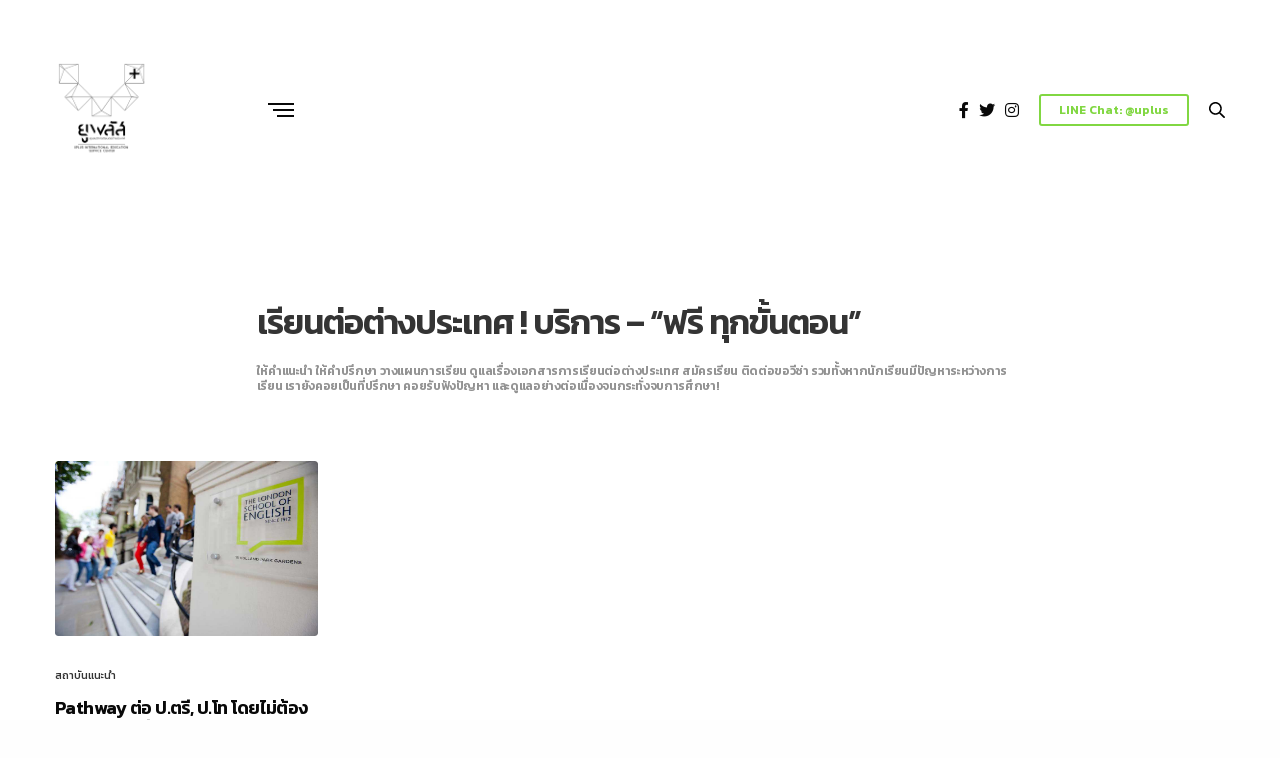

--- FILE ---
content_type: text/html; charset=UTF-8
request_url: https://xn--72c1aajgp8bhg5c9b0bw0b5lma2kc.uplusstudyabroad.com/blog/tag/%E0%B9%80%E0%B8%A3%E0%B8%B5%E0%B8%A2%E0%B8%99%E0%B8%95%E0%B9%88%E0%B8%AD%E0%B8%97%E0%B8%B5%E0%B9%88-london/
body_size: 11276
content:
<!doctype html>
<html lang="th">
<head>
	<meta charset="UTF-8" />
	<meta name="viewport" content="width=device-width, initial-scale=1, maximum-scale=1, user-scalable=no">
	<link rel="profile" href="https://gmpg.org/xfn/11">
	<link rel="pingback" href="https://xn--72c1aajgp8bhg5c9b0bw0b5lma2kc.uplusstudyabroad.com/xmlrpc.php">
	<link rel="icon" href="https://xn--72c1aajgp8bhg5c9b0bw0b5lma2kc.uplusstudyabroad.com/wp-content/uploads/2018/09/cropped-Black-V-32x32.png" sizes="32x32" />
<link rel="icon" href="https://xn--72c1aajgp8bhg5c9b0bw0b5lma2kc.uplusstudyabroad.com/wp-content/uploads/2018/09/cropped-Black-V-192x192.png" sizes="192x192" />
<link rel="apple-touch-icon" href="https://xn--72c1aajgp8bhg5c9b0bw0b5lma2kc.uplusstudyabroad.com/wp-content/uploads/2018/09/cropped-Black-V-180x180.png" />
<meta name="msapplication-TileImage" content="https://xn--72c1aajgp8bhg5c9b0bw0b5lma2kc.uplusstudyabroad.com/wp-content/uploads/2018/09/cropped-Black-V-270x270.png" />
	<title>เรียนต่อที่ London &#8211; ยูพลัส</title>
<meta name='robots' content='max-image-preview:large' />
<link rel='dns-prefetch' href='//fonts.googleapis.com' />
<link rel="alternate" type="application/rss+xml" title="ยูพลัส &raquo; ฟีด" href="https://xn--72c1aajgp8bhg5c9b0bw0b5lma2kc.uplusstudyabroad.com/feed/" />
<link rel="alternate" type="application/rss+xml" title="ยูพลัส &raquo; ฟีดความเห็น" href="https://xn--72c1aajgp8bhg5c9b0bw0b5lma2kc.uplusstudyabroad.com/comments/feed/" />
<link rel="alternate" type="application/rss+xml" title="ยูพลัส &raquo; เรียนต่อที่ London ฟีดป้ายกำกับ" href="https://xn--72c1aajgp8bhg5c9b0bw0b5lma2kc.uplusstudyabroad.com/blog/tag/%e0%b9%80%e0%b8%a3%e0%b8%b5%e0%b8%a2%e0%b8%99%e0%b8%95%e0%b9%88%e0%b8%ad%e0%b8%97%e0%b8%b5%e0%b9%88-london/feed/" />
<script type="text/javascript">
window._wpemojiSettings = {"baseUrl":"https:\/\/s.w.org\/images\/core\/emoji\/14.0.0\/72x72\/","ext":".png","svgUrl":"https:\/\/s.w.org\/images\/core\/emoji\/14.0.0\/svg\/","svgExt":".svg","source":{"concatemoji":"https:\/\/xn--72c1aajgp8bhg5c9b0bw0b5lma2kc.uplusstudyabroad.com\/wp-includes\/js\/wp-emoji-release.min.js?ver=6.2.8"}};
/*! This file is auto-generated */
!function(e,a,t){var n,r,o,i=a.createElement("canvas"),p=i.getContext&&i.getContext("2d");function s(e,t){p.clearRect(0,0,i.width,i.height),p.fillText(e,0,0);e=i.toDataURL();return p.clearRect(0,0,i.width,i.height),p.fillText(t,0,0),e===i.toDataURL()}function c(e){var t=a.createElement("script");t.src=e,t.defer=t.type="text/javascript",a.getElementsByTagName("head")[0].appendChild(t)}for(o=Array("flag","emoji"),t.supports={everything:!0,everythingExceptFlag:!0},r=0;r<o.length;r++)t.supports[o[r]]=function(e){if(p&&p.fillText)switch(p.textBaseline="top",p.font="600 32px Arial",e){case"flag":return s("\ud83c\udff3\ufe0f\u200d\u26a7\ufe0f","\ud83c\udff3\ufe0f\u200b\u26a7\ufe0f")?!1:!s("\ud83c\uddfa\ud83c\uddf3","\ud83c\uddfa\u200b\ud83c\uddf3")&&!s("\ud83c\udff4\udb40\udc67\udb40\udc62\udb40\udc65\udb40\udc6e\udb40\udc67\udb40\udc7f","\ud83c\udff4\u200b\udb40\udc67\u200b\udb40\udc62\u200b\udb40\udc65\u200b\udb40\udc6e\u200b\udb40\udc67\u200b\udb40\udc7f");case"emoji":return!s("\ud83e\udef1\ud83c\udffb\u200d\ud83e\udef2\ud83c\udfff","\ud83e\udef1\ud83c\udffb\u200b\ud83e\udef2\ud83c\udfff")}return!1}(o[r]),t.supports.everything=t.supports.everything&&t.supports[o[r]],"flag"!==o[r]&&(t.supports.everythingExceptFlag=t.supports.everythingExceptFlag&&t.supports[o[r]]);t.supports.everythingExceptFlag=t.supports.everythingExceptFlag&&!t.supports.flag,t.DOMReady=!1,t.readyCallback=function(){t.DOMReady=!0},t.supports.everything||(n=function(){t.readyCallback()},a.addEventListener?(a.addEventListener("DOMContentLoaded",n,!1),e.addEventListener("load",n,!1)):(e.attachEvent("onload",n),a.attachEvent("onreadystatechange",function(){"complete"===a.readyState&&t.readyCallback()})),(e=t.source||{}).concatemoji?c(e.concatemoji):e.wpemoji&&e.twemoji&&(c(e.twemoji),c(e.wpemoji)))}(window,document,window._wpemojiSettings);
</script>
<style type="text/css">
img.wp-smiley,
img.emoji {
	display: inline !important;
	border: none !important;
	box-shadow: none !important;
	height: 1em !important;
	width: 1em !important;
	margin: 0 0.07em !important;
	vertical-align: -0.1em !important;
	background: none !important;
	padding: 0 !important;
}
</style>
	<link rel='stylesheet' id='wp-block-library-css' href='https://xn--72c1aajgp8bhg5c9b0bw0b5lma2kc.uplusstudyabroad.com/wp-includes/css/dist/block-library/style.min.css?ver=6.2.8' media='all' />
<link rel='stylesheet' id='classic-theme-styles-css' href='https://xn--72c1aajgp8bhg5c9b0bw0b5lma2kc.uplusstudyabroad.com/wp-includes/css/classic-themes.min.css?ver=6.2.8' media='all' />
<style id='global-styles-inline-css' type='text/css'>
body{--wp--preset--color--black: #000000;--wp--preset--color--cyan-bluish-gray: #abb8c3;--wp--preset--color--white: #ffffff;--wp--preset--color--pale-pink: #f78da7;--wp--preset--color--vivid-red: #cf2e2e;--wp--preset--color--luminous-vivid-orange: #ff6900;--wp--preset--color--luminous-vivid-amber: #fcb900;--wp--preset--color--light-green-cyan: #7bdcb5;--wp--preset--color--vivid-green-cyan: #00d084;--wp--preset--color--pale-cyan-blue: #8ed1fc;--wp--preset--color--vivid-cyan-blue: #0693e3;--wp--preset--color--vivid-purple: #9b51e0;--wp--preset--gradient--vivid-cyan-blue-to-vivid-purple: linear-gradient(135deg,rgba(6,147,227,1) 0%,rgb(155,81,224) 100%);--wp--preset--gradient--light-green-cyan-to-vivid-green-cyan: linear-gradient(135deg,rgb(122,220,180) 0%,rgb(0,208,130) 100%);--wp--preset--gradient--luminous-vivid-amber-to-luminous-vivid-orange: linear-gradient(135deg,rgba(252,185,0,1) 0%,rgba(255,105,0,1) 100%);--wp--preset--gradient--luminous-vivid-orange-to-vivid-red: linear-gradient(135deg,rgba(255,105,0,1) 0%,rgb(207,46,46) 100%);--wp--preset--gradient--very-light-gray-to-cyan-bluish-gray: linear-gradient(135deg,rgb(238,238,238) 0%,rgb(169,184,195) 100%);--wp--preset--gradient--cool-to-warm-spectrum: linear-gradient(135deg,rgb(74,234,220) 0%,rgb(151,120,209) 20%,rgb(207,42,186) 40%,rgb(238,44,130) 60%,rgb(251,105,98) 80%,rgb(254,248,76) 100%);--wp--preset--gradient--blush-light-purple: linear-gradient(135deg,rgb(255,206,236) 0%,rgb(152,150,240) 100%);--wp--preset--gradient--blush-bordeaux: linear-gradient(135deg,rgb(254,205,165) 0%,rgb(254,45,45) 50%,rgb(107,0,62) 100%);--wp--preset--gradient--luminous-dusk: linear-gradient(135deg,rgb(255,203,112) 0%,rgb(199,81,192) 50%,rgb(65,88,208) 100%);--wp--preset--gradient--pale-ocean: linear-gradient(135deg,rgb(255,245,203) 0%,rgb(182,227,212) 50%,rgb(51,167,181) 100%);--wp--preset--gradient--electric-grass: linear-gradient(135deg,rgb(202,248,128) 0%,rgb(113,206,126) 100%);--wp--preset--gradient--midnight: linear-gradient(135deg,rgb(2,3,129) 0%,rgb(40,116,252) 100%);--wp--preset--duotone--dark-grayscale: url('#wp-duotone-dark-grayscale');--wp--preset--duotone--grayscale: url('#wp-duotone-grayscale');--wp--preset--duotone--purple-yellow: url('#wp-duotone-purple-yellow');--wp--preset--duotone--blue-red: url('#wp-duotone-blue-red');--wp--preset--duotone--midnight: url('#wp-duotone-midnight');--wp--preset--duotone--magenta-yellow: url('#wp-duotone-magenta-yellow');--wp--preset--duotone--purple-green: url('#wp-duotone-purple-green');--wp--preset--duotone--blue-orange: url('#wp-duotone-blue-orange');--wp--preset--font-size--small: 13px;--wp--preset--font-size--medium: 20px;--wp--preset--font-size--large: 36px;--wp--preset--font-size--x-large: 42px;--wp--preset--spacing--20: 0.44rem;--wp--preset--spacing--30: 0.67rem;--wp--preset--spacing--40: 1rem;--wp--preset--spacing--50: 1.5rem;--wp--preset--spacing--60: 2.25rem;--wp--preset--spacing--70: 3.38rem;--wp--preset--spacing--80: 5.06rem;--wp--preset--shadow--natural: 6px 6px 9px rgba(0, 0, 0, 0.2);--wp--preset--shadow--deep: 12px 12px 50px rgba(0, 0, 0, 0.4);--wp--preset--shadow--sharp: 6px 6px 0px rgba(0, 0, 0, 0.2);--wp--preset--shadow--outlined: 6px 6px 0px -3px rgba(255, 255, 255, 1), 6px 6px rgba(0, 0, 0, 1);--wp--preset--shadow--crisp: 6px 6px 0px rgba(0, 0, 0, 1);}:where(.is-layout-flex){gap: 0.5em;}body .is-layout-flow > .alignleft{float: left;margin-inline-start: 0;margin-inline-end: 2em;}body .is-layout-flow > .alignright{float: right;margin-inline-start: 2em;margin-inline-end: 0;}body .is-layout-flow > .aligncenter{margin-left: auto !important;margin-right: auto !important;}body .is-layout-constrained > .alignleft{float: left;margin-inline-start: 0;margin-inline-end: 2em;}body .is-layout-constrained > .alignright{float: right;margin-inline-start: 2em;margin-inline-end: 0;}body .is-layout-constrained > .aligncenter{margin-left: auto !important;margin-right: auto !important;}body .is-layout-constrained > :where(:not(.alignleft):not(.alignright):not(.alignfull)){max-width: var(--wp--style--global--content-size);margin-left: auto !important;margin-right: auto !important;}body .is-layout-constrained > .alignwide{max-width: var(--wp--style--global--wide-size);}body .is-layout-flex{display: flex;}body .is-layout-flex{flex-wrap: wrap;align-items: center;}body .is-layout-flex > *{margin: 0;}:where(.wp-block-columns.is-layout-flex){gap: 2em;}.has-black-color{color: var(--wp--preset--color--black) !important;}.has-cyan-bluish-gray-color{color: var(--wp--preset--color--cyan-bluish-gray) !important;}.has-white-color{color: var(--wp--preset--color--white) !important;}.has-pale-pink-color{color: var(--wp--preset--color--pale-pink) !important;}.has-vivid-red-color{color: var(--wp--preset--color--vivid-red) !important;}.has-luminous-vivid-orange-color{color: var(--wp--preset--color--luminous-vivid-orange) !important;}.has-luminous-vivid-amber-color{color: var(--wp--preset--color--luminous-vivid-amber) !important;}.has-light-green-cyan-color{color: var(--wp--preset--color--light-green-cyan) !important;}.has-vivid-green-cyan-color{color: var(--wp--preset--color--vivid-green-cyan) !important;}.has-pale-cyan-blue-color{color: var(--wp--preset--color--pale-cyan-blue) !important;}.has-vivid-cyan-blue-color{color: var(--wp--preset--color--vivid-cyan-blue) !important;}.has-vivid-purple-color{color: var(--wp--preset--color--vivid-purple) !important;}.has-black-background-color{background-color: var(--wp--preset--color--black) !important;}.has-cyan-bluish-gray-background-color{background-color: var(--wp--preset--color--cyan-bluish-gray) !important;}.has-white-background-color{background-color: var(--wp--preset--color--white) !important;}.has-pale-pink-background-color{background-color: var(--wp--preset--color--pale-pink) !important;}.has-vivid-red-background-color{background-color: var(--wp--preset--color--vivid-red) !important;}.has-luminous-vivid-orange-background-color{background-color: var(--wp--preset--color--luminous-vivid-orange) !important;}.has-luminous-vivid-amber-background-color{background-color: var(--wp--preset--color--luminous-vivid-amber) !important;}.has-light-green-cyan-background-color{background-color: var(--wp--preset--color--light-green-cyan) !important;}.has-vivid-green-cyan-background-color{background-color: var(--wp--preset--color--vivid-green-cyan) !important;}.has-pale-cyan-blue-background-color{background-color: var(--wp--preset--color--pale-cyan-blue) !important;}.has-vivid-cyan-blue-background-color{background-color: var(--wp--preset--color--vivid-cyan-blue) !important;}.has-vivid-purple-background-color{background-color: var(--wp--preset--color--vivid-purple) !important;}.has-black-border-color{border-color: var(--wp--preset--color--black) !important;}.has-cyan-bluish-gray-border-color{border-color: var(--wp--preset--color--cyan-bluish-gray) !important;}.has-white-border-color{border-color: var(--wp--preset--color--white) !important;}.has-pale-pink-border-color{border-color: var(--wp--preset--color--pale-pink) !important;}.has-vivid-red-border-color{border-color: var(--wp--preset--color--vivid-red) !important;}.has-luminous-vivid-orange-border-color{border-color: var(--wp--preset--color--luminous-vivid-orange) !important;}.has-luminous-vivid-amber-border-color{border-color: var(--wp--preset--color--luminous-vivid-amber) !important;}.has-light-green-cyan-border-color{border-color: var(--wp--preset--color--light-green-cyan) !important;}.has-vivid-green-cyan-border-color{border-color: var(--wp--preset--color--vivid-green-cyan) !important;}.has-pale-cyan-blue-border-color{border-color: var(--wp--preset--color--pale-cyan-blue) !important;}.has-vivid-cyan-blue-border-color{border-color: var(--wp--preset--color--vivid-cyan-blue) !important;}.has-vivid-purple-border-color{border-color: var(--wp--preset--color--vivid-purple) !important;}.has-vivid-cyan-blue-to-vivid-purple-gradient-background{background: var(--wp--preset--gradient--vivid-cyan-blue-to-vivid-purple) !important;}.has-light-green-cyan-to-vivid-green-cyan-gradient-background{background: var(--wp--preset--gradient--light-green-cyan-to-vivid-green-cyan) !important;}.has-luminous-vivid-amber-to-luminous-vivid-orange-gradient-background{background: var(--wp--preset--gradient--luminous-vivid-amber-to-luminous-vivid-orange) !important;}.has-luminous-vivid-orange-to-vivid-red-gradient-background{background: var(--wp--preset--gradient--luminous-vivid-orange-to-vivid-red) !important;}.has-very-light-gray-to-cyan-bluish-gray-gradient-background{background: var(--wp--preset--gradient--very-light-gray-to-cyan-bluish-gray) !important;}.has-cool-to-warm-spectrum-gradient-background{background: var(--wp--preset--gradient--cool-to-warm-spectrum) !important;}.has-blush-light-purple-gradient-background{background: var(--wp--preset--gradient--blush-light-purple) !important;}.has-blush-bordeaux-gradient-background{background: var(--wp--preset--gradient--blush-bordeaux) !important;}.has-luminous-dusk-gradient-background{background: var(--wp--preset--gradient--luminous-dusk) !important;}.has-pale-ocean-gradient-background{background: var(--wp--preset--gradient--pale-ocean) !important;}.has-electric-grass-gradient-background{background: var(--wp--preset--gradient--electric-grass) !important;}.has-midnight-gradient-background{background: var(--wp--preset--gradient--midnight) !important;}.has-small-font-size{font-size: var(--wp--preset--font-size--small) !important;}.has-medium-font-size{font-size: var(--wp--preset--font-size--medium) !important;}.has-large-font-size{font-size: var(--wp--preset--font-size--large) !important;}.has-x-large-font-size{font-size: var(--wp--preset--font-size--x-large) !important;}
.wp-block-navigation a:where(:not(.wp-element-button)){color: inherit;}
:where(.wp-block-columns.is-layout-flex){gap: 2em;}
.wp-block-pullquote{font-size: 1.5em;line-height: 1.6;}
</style>
<link rel='stylesheet' id='go_pricing_styles-css' href='https://xn--72c1aajgp8bhg5c9b0bw0b5lma2kc.uplusstudyabroad.com/wp-content/plugins/go_pricing/assets/css/go_pricing_styles.php?ver=1.2.1' media='all' />
<link rel='stylesheet' id='fontawesome-css-6-css' href='https://xn--72c1aajgp8bhg5c9b0bw0b5lma2kc.uplusstudyabroad.com/wp-content/plugins/wp-font-awesome/font-awesome/css/fontawesome-all.min.css?ver=1.7.9' media='all' />
<link rel='stylesheet' id='fontawesome-css-4-css' href='https://xn--72c1aajgp8bhg5c9b0bw0b5lma2kc.uplusstudyabroad.com/wp-content/plugins/wp-font-awesome/font-awesome/css/v4-shims.min.css?ver=1.7.9' media='all' />
<link rel='stylesheet' id='thb-fa-css' href='https://xn--72c1aajgp8bhg5c9b0bw0b5lma2kc.uplusstudyabroad.com/wp-content/themes/revolution/assets/css/font-awesome.min.css' media='all' />
<link rel='stylesheet' id='thb-app-css' href='https://xn--72c1aajgp8bhg5c9b0bw0b5lma2kc.uplusstudyabroad.com/wp-content/themes/revolution/assets/css/app.css?ver=1.4.0.2' media='all' />
<style id='thb-app-inline-css' type='text/css'>
h1, .h1, .thb-countdown .thb-countdown-ul li .timestamp, h2, .h2, h3, .h3, h4, .h4, h5, .h5, h6, .h6 {font-family:'Kanit', 'BlinkMacSystemFont', -apple-system, 'Roboto', 'Lucida Sans';}body {font-family:'Kanit', 'BlinkMacSystemFont', -apple-system, 'Roboto', 'Lucida Sans';}.thb-full-menu {font-family:'Kanit', 'BlinkMacSystemFont', -apple-system, 'Roboto', 'Lucida Sans';}.thb-mobile-menu,.thb-secondary-menu {font-family:'Kanit', 'BlinkMacSystemFont', -apple-system, 'Roboto', 'Lucida Sans';}em {font-family:'Kanit', 'BlinkMacSystemFont', -apple-system, 'Roboto', 'Lucida Sans';}input[type="submit"],submit,.button,.btn,.btn-text {font-family:'Kanit', 'BlinkMacSystemFont', -apple-system, 'Roboto', 'Lucida Sans';}p {}.thb-full-menu>li>a {}.thb-full-menu li .sub-menu a {}.thb-full-menu>li>a.social {}.widget>h6 {}.footer .widget,.footer .widget p {}.thb-mobile-menu>li>a {}.thb-mobile-menu .sub-menu a {}.thb-secondary-menu a {}#mobile-menu .menu-footer {}h1,.h1 {}h2 {}h3 {}h4 {}h5 {}h6 {}.header-secondary-text div p:not(.smaller) {}.header-secondary-text div p.smaller {}.logolink .logoimg {max-height:100px;}.logolink .logoimg[src$=".svg"] {max-height:100%;height:100px;}a:hover,.thb-full-menu.thb-standard>li.current-menu-item:not(.has-hash)>a,.thb-full-menu>li a:not(.logolink)[data-filter].active,#mobile-menu.dark .thb-mobile-menu>li>a:hover,#mobile-menu.dark .sub-menu a:hover,#mobile-menu.dark .thb-secondary-menu a:hover,.thb-mobile-menu>li.menu-item-has-children>a:hover .thb-arrow div,.thb-secondary-menu a:hover,.authorpage .author-content .square-icon:hover,.authorpage .author-content .square-icon.email:hover,.commentlist .comment .reply a:hover,input[type="submit"].style3,.button.style3,.btn.style3,input[type="submit"].style4,.button.style4,.btn.style4,input[type="submit"].style4:hover,.button.style4:hover,.btn.style4:hover,.more-link,.thb-portfolio-filter.style1 ul li a:hover,.thb-portfolio-filter.style1 ul li a.active,.thb-portfolio-filter.style2 .select2.select2-container--default .select2-selection--single .select2-selection__rendered,.thb-portfolio-filter.style2 .select2-dropdown .select2-results__options .select2-results__option[aria-selected=true] span,.thb-portfolio-filter.style2 .select2-dropdown .select2-results__options .select2-results__option.select2-results__option--highlighted span,.thb-autotype .thb-autotype-entry,.thb-tabs.style3 .vc_tta-panel-heading h4 a:hover,.thb-tabs.style3 .vc_tta-panel-heading h4 a.active,.thb-tabs.style4 .vc_tta-panel-heading h4 a.active,.thb-tabs.style4 .vc_tta-panel-heading h4 a:hover,.thb_location_container.row .thb_location h5,.thb-portfolio-slider.thb-portfolio-slider-style3 .portfolio-slide .content-side .thb-categories,.thb-portfolio-slider.thb-portfolio-slider-style3 .portfolio-slide .content-side .thb-categories a,.woocommerce-checkout-payment .wc_payment_methods .wc_payment_method.payment_method_paypal .about_paypal,input[type="submit"].style2, .button.style2, .btn.style2,.thb-header-menu > li.menu-item-has-children:hover > a,.thb-header-menu > li.menu-item-has-children.sfHover > a,.thb-header-menu > li.menu-item-has-children:hover>a span:after, .thb-header-menu > li.menu-item-has-children.sfHover > a span:after,.thb-pricing-table.style2 .pricing-container .thb_pricing_head .thb-price,.post.style8 .style8-meta .style8-link a,.thb-iconbox.top.type5 .iconbox-content .thb-read-more,.thb-testimonials.style7 .testimonial-author cite, .thb-testimonials.style7 .testimonial-author span {color:#81d742;}.thb-full-menu.thb-line-marker>li>a:before,.thb-page-header .thb-blog-categories li a:after,.select2-container .select2-dropdown .select2-results .select2-results__option[aria-selected=true],input[type="submit"],.button,.btn,input[type="submit"].black:hover,input[type="submit"].wc-forward.checkout:hover,.button.black:hover,.button.wc-forward.checkout:hover,.btn.black:not(.style4):hover,.btn.wc-forward.checkout:hover,input[type="submit"].style2:hover,.button.style2:hover,.btn.style2:hover,input[type="submit"].style3:before,.button.style3:before,.btn.style3:before,input[type="submit"].style4:after,.button.style4:after,.btn.style4:after,.btn-text.style3 .circle-btn,[class^="tag-cloud-link"]:hover,.thb-portfolio-filter.style1 ul li a:before,.thb-portfolio-filter.style2 .select2.select2-container--default .select2-selection--single .select2-selection__arrow:after,.thb-portfolio-filter.style2 .select2.select2-container--default .select2-selection--single .select2-selection__arrow:before,.thb-portfolio-filter.style2 .select2-dropdown .select2-results__options .select2-results__option span:before,.boxed-icon.email:hover,.thb-progressbar .thb-progress span,#scroll_to_top:hover .thb-animated-arrow.circular,.thb-tabs.style1 .vc_tta-panel-heading h4 a:before,.thb-tabs.style4 .vc_tta-panel-heading h4 a:before,.thb-client-row.thb-opacity.with-accent .thb-client:hover,.badge.onsale,.demo_store,.products .product .product_after_title .button:hover:after,.woocommerce-MyAccount-navigation ul li:hover a,.woocommerce-MyAccount-navigation ul li.is-active a,.footer_bar .socials .social.email:hover,.thb-header-menu > li.menu-item-has-children > a span:before,.thb-page-menu.style1 li:hover a, .thb-page-menu.style1 li.current_page_item a,.thb-client-row .style4 .accent-color {background-color:#81d742;}input[type="submit"]:hover,.button:hover,.btn:hover {background-color:#78c83d;}.share_container .product_copy form,input[type="text"]:focus,input[type="password"]:focus,input[type="date"]:focus,input[type="datetime"]:focus,input[type="email"]:focus,input[type="number"]:focus,input[type="search"]:focus,input[type="tel"]:focus,input[type="time"]:focus,input[type="url"]:focus,textarea:focus,.select2.select2-container--default.select2-container--open .select2-selection--single,.select2-container .select2-dropdown,.select2-container .select2-dropdown.select2-drop-active,input[type="submit"].style2,.button.style2,.btn.style2,input[type="submit"].style3,.button.style3,.btn.style3,input[type="submit"].style4,.button.style4,.btn.style4,[class^="tag-cloud-link"]:hover,.boxed-icon.email:hover,.wpb_text_column a:after,.thb-client-row.has-border.thb-opacity.with-accent .thb-client:hover,.thb-pricing-table.style1 .thb-pricing-column.highlight-true .pricing-container,.woocommerce-MyAccount-navigation ul li:hover a,.woocommerce-MyAccount-navigation ul li.is-active a,.footer_bar .socials .social.email:hover,.thb-iconbox.top.type5,.thb-page-menu.style1 li:hover a, .thb-page-menu.style1 li.current_page_item a {border-color:#81d742;}.select2-container .select2-dropdown.select2-drop-active.select2-drop-above,.woocommerce-MyAccount-navigation ul li:hover+li a,.woocommerce-MyAccount-navigation ul li.is-active+li a,.thb-page-menu.style1 li:hover+li a, .thb-page-menu.style1 li.current_page_item+li a,.thb-dropdown-style3 .thb-full-menu .sub-menu {border-top-color:#81d742;}.thb-dropdown-style3 .thb-full-menu .sub-menu:after {border-bottom-color:#81d742;}.commentlist .comment .reply a:hover svg path,.btn-text.style4 .arrow svg:first-child,.thb-iconbox.top.type5 .iconbox-content .thb-read-more svg,.thb-iconbox.top.type5 .iconbox-content .thb-read-more svg .bar {fill:#81d742;}.thb-tabs.style2 .vc_tta-panel-heading h4 a.active {-moz-box-shadow:inset 0 -3px 0 #81d742,0 1px 0 #81d742;-webkit-box-shadow:inset 0 -3px 0 #81d742,0 1px 0 #81d742;box-shadow:inset 0 -3px 0 #81d742,0 1px 0 #81d742;}.thb-fancy-box.fancy-style5:hover .thb-fancy-content {-moz-box-shadow:inset 0 -3px 0 #81d742;-webkit-box-shadow:inset 0 -3px 0 #81d742;box-shadow:inset 0 -3px 0 #81d742;}.page-id-105 #wrapper div[role="main"],.postid-105 #wrapper div[role="main"] {}
</style>
<link rel='stylesheet' id='thb-style-css' href='https://xn--72c1aajgp8bhg5c9b0bw0b5lma2kc.uplusstudyabroad.com/wp-content/themes/revolution/style.css' media='all' />
<link rel='stylesheet' id='thb-google-fonts-css' href='https://fonts.googleapis.com/css?family=Kanit%3A300%2C400%2C400i%2C500%2C600%2C700&#038;subset=latin' media='all' />
<link rel='stylesheet' id='gforms_reset_css-css' href='https://xn--72c1aajgp8bhg5c9b0bw0b5lma2kc.uplusstudyabroad.com/wp-content/plugins/gravityforms/css/formreset.min.css?ver=1.9.14' media='all' />
<link rel='stylesheet' id='gforms_datepicker_css-css' href='https://xn--72c1aajgp8bhg5c9b0bw0b5lma2kc.uplusstudyabroad.com/wp-content/plugins/gravityforms/css/datepicker.min.css?ver=1.9.14' media='all' />
<link rel='stylesheet' id='gforms_formsmain_css-css' href='https://xn--72c1aajgp8bhg5c9b0bw0b5lma2kc.uplusstudyabroad.com/wp-content/plugins/gravityforms/css/formsmain.min.css?ver=1.9.14' media='all' />
<link rel='stylesheet' id='gforms_ready_class_css-css' href='https://xn--72c1aajgp8bhg5c9b0bw0b5lma2kc.uplusstudyabroad.com/wp-content/plugins/gravityforms/css/readyclass.min.css?ver=1.9.14' media='all' />
<link rel='stylesheet' id='gforms_browsers_css-css' href='https://xn--72c1aajgp8bhg5c9b0bw0b5lma2kc.uplusstudyabroad.com/wp-content/plugins/gravityforms/css/browsers.min.css?ver=1.9.14' media='all' />
<script src='https://xn--72c1aajgp8bhg5c9b0bw0b5lma2kc.uplusstudyabroad.com/wp-includes/js/jquery/jquery.min.js?ver=3.6.4' id='jquery-core-js'></script>
<script src='https://xn--72c1aajgp8bhg5c9b0bw0b5lma2kc.uplusstudyabroad.com/wp-includes/js/jquery/jquery-migrate.min.js?ver=3.4.0' id='jquery-migrate-js'></script>
<script src='https://xn--72c1aajgp8bhg5c9b0bw0b5lma2kc.uplusstudyabroad.com/wp-content/plugins/gravityforms/js/jquery.json.js?ver=1.9.14' id='gform_json-js'></script>
<script src='https://xn--72c1aajgp8bhg5c9b0bw0b5lma2kc.uplusstudyabroad.com/wp-content/plugins/gravityforms/js/gravityforms.min.js?ver=1.9.14' id='gform_gravityforms-js'></script>
<link rel="https://api.w.org/" href="https://xn--72c1aajgp8bhg5c9b0bw0b5lma2kc.uplusstudyabroad.com/wp-json/" /><link rel="alternate" type="application/json" href="https://xn--72c1aajgp8bhg5c9b0bw0b5lma2kc.uplusstudyabroad.com/wp-json/wp/v2/tags/105" /><link rel="EditURI" type="application/rsd+xml" title="RSD" href="https://xn--72c1aajgp8bhg5c9b0bw0b5lma2kc.uplusstudyabroad.com/xmlrpc.php?rsd" />
<link rel="wlwmanifest" type="application/wlwmanifest+xml" href="https://xn--72c1aajgp8bhg5c9b0bw0b5lma2kc.uplusstudyabroad.com/wp-includes/wlwmanifest.xml" />
<meta name="generator" content="WordPress 6.2.8" />
<style type="text/css">
body.custom-background #wrapper div[role="main"] { background-color: #ffffff; }
</style>
<link rel="icon" href="https://xn--72c1aajgp8bhg5c9b0bw0b5lma2kc.uplusstudyabroad.com/wp-content/uploads/2018/09/cropped-Black-V-32x32.png" sizes="32x32" />
<link rel="icon" href="https://xn--72c1aajgp8bhg5c9b0bw0b5lma2kc.uplusstudyabroad.com/wp-content/uploads/2018/09/cropped-Black-V-192x192.png" sizes="192x192" />
<link rel="apple-touch-icon" href="https://xn--72c1aajgp8bhg5c9b0bw0b5lma2kc.uplusstudyabroad.com/wp-content/uploads/2018/09/cropped-Black-V-180x180.png" />
<meta name="msapplication-TileImage" content="https://xn--72c1aajgp8bhg5c9b0bw0b5lma2kc.uplusstudyabroad.com/wp-content/uploads/2018/09/cropped-Black-V-270x270.png" />
<noscript><style type="text/css"> .wpb_animate_when_almost_visible { opacity: 1; }</style></noscript></head>
<body class="archive tag tag--london tag-105 thb-header-style-style1 thb-dropdown-color-dark thb-dropdown-style1 thb-article-style1 header-full-width-off subheader-full-width-off  right-click-on form-radius-on header-padding-on fixed-header-on footer-effect-off footer-shadow-heavy header-color-dark-header wpb-js-composer js-comp-ver-5.5.2 vc_responsive">
 <!-- Start Wrapper -->
<div id="wrapper" class="thb-page-transition-on">
	<!-- Start Content Click Capture -->
<div class="click-capture"></div>
<!-- End Content Click Capture -->
<!-- Start Mobile Menu -->
<nav id="mobile-menu" class="style1 light " data-behaviour="thb-submenu">
	<a class="thb-mobile-close"><div><span></span><span></span></div></a>
			<div class="menubg-placeholder"></div>
		<div class="custom_scroll" id="menu-scroll">
			<div class="mobile-menu-top">
								<ul id="menu-about-us" class="thb-mobile-menu"><li id="menu-item-4283" class="menu-item menu-item-type-custom menu-item-object-custom menu-item-4283"><a target="_blank" href="http://uplus.study/%E0%B9%80%E0%B8%A3%E0%B8%B5%E0%B8%A2%E0%B8%99%E0%B8%95%E0%B9%88%E0%B8%AD%E0%B8%95%E0%B9%88%E0%B8%B2%E0%B8%87%E0%B8%9B%E0%B8%A3%E0%B8%B0%E0%B9%80%E0%B8%97%E0%B8%A8%E0%B8%81%E0%B8%B1%E0%B8%9A-%E0%B8%A2%E0%B8%B9%E0%B8%9E%E0%B8%A5%E0%B8%B1%E0%B8%AA/">เกี่ยวกับเรา</a></li>
<li id="menu-item-4284" class="menu-item menu-item-type-custom menu-item-object-custom menu-item-4284"><a target="_blank" href="http://uplus.study/%E0%B9%80%E0%B8%A3%E0%B8%B5%E0%B8%A2%E0%B8%99%E0%B8%95%E0%B9%88%E0%B8%AD%E0%B8%95%E0%B9%88%E0%B8%B2%E0%B8%87%E0%B8%9B%E0%B8%A3%E0%B8%B0%E0%B9%80%E0%B8%97%E0%B8%A8%E0%B8%81%E0%B8%B1%E0%B8%9A-%E0%B8%A2%E0%B8%B9%E0%B8%9E%E0%B8%A5%E0%B8%B1%E0%B8%AA/%E0%B8%9A%E0%B8%A3%E0%B8%B4%E0%B8%81%E0%B8%B2%E0%B8%A3%E0%B8%A8%E0%B8%B6%E0%B8%81%E0%B8%A9%E0%B8%B2%E0%B8%95%E0%B9%88%E0%B8%AD%E0%B8%95%E0%B9%88%E0%B8%B2%E0%B8%87%E0%B8%9B%E0%B8%A3%E0%B8%B0%E0%B9%80%E0%B8%97%E0%B8%A8/">บริการของยูพลัส</a></li>
<li id="menu-item-4291" class="menu-item menu-item-type-custom menu-item-object-custom menu-item-4291"><a target="_blank" href="http://uplus.study/bigsave">Promotions</a></li>
<li id="menu-item-4285" class="menu-item menu-item-type-custom menu-item-object-custom menu-item-4285"><a target="_blank" href="http://uplus.study/contact/">ติดต่อเรา</a></li>
</ul>							</div>
			<div class="mobile-menu-bottom">
											</div>
		</div>
			</nav>
<!-- End Mobile Menu -->	
	<!-- Start Side Cart -->
		<!-- End Side Cart -->
	
	<!-- Start Featured Portfolio -->
		<!-- End Featured Portfolio -->
	
	<!-- Start Shop Filters -->
		<!-- End Shop Filters -->
	
	<!-- Start Sub-Header -->
		<!-- End Header -->
	
	<!-- Start Header -->

<header class="header style1  dark-header" data-header-color="dark-header" data-fixed-header-color="dark-header">
	<div class="header_overlay_menu">
		<div class="header_overlay_padding">
			<div class="row">
				<div class="small-12 columns">
					<div class="logo-holder">
						<a href="https://xn--72c1aajgp8bhg5c9b0bw0b5lma2kc.uplusstudyabroad.com" class="logolink" title="ยูพลัส">
							<img src="https://xn--72c1aajgp8bhg5c9b0bw0b5lma2kc.uplusstudyabroad.com/wp-content/uploads/2018/09/Black-V.png" class="logoimg logo-dark" alt="ยูพลัส" />
						</a>
					</div>
					<div class="header_overlay_menu_holder">
						<ul id="menu-about-us-1" class="thb-header-menu"><li class="menu-item menu-item-type-custom menu-item-object-custom menu-item-4283"><a target="_blank" rel="noopener" href="http://uplus.study/%E0%B9%80%E0%B8%A3%E0%B8%B5%E0%B8%A2%E0%B8%99%E0%B8%95%E0%B9%88%E0%B8%AD%E0%B8%95%E0%B9%88%E0%B8%B2%E0%B8%87%E0%B8%9B%E0%B8%A3%E0%B8%B0%E0%B9%80%E0%B8%97%E0%B8%A8%E0%B8%81%E0%B8%B1%E0%B8%9A-%E0%B8%A2%E0%B8%B9%E0%B8%9E%E0%B8%A5%E0%B8%B1%E0%B8%AA/">เกี่ยวกับเรา<span></span></a></li>
<li class="menu-item menu-item-type-custom menu-item-object-custom menu-item-4284"><a target="_blank" rel="noopener" href="http://uplus.study/%E0%B9%80%E0%B8%A3%E0%B8%B5%E0%B8%A2%E0%B8%99%E0%B8%95%E0%B9%88%E0%B8%AD%E0%B8%95%E0%B9%88%E0%B8%B2%E0%B8%87%E0%B8%9B%E0%B8%A3%E0%B8%B0%E0%B9%80%E0%B8%97%E0%B8%A8%E0%B8%81%E0%B8%B1%E0%B8%9A-%E0%B8%A2%E0%B8%B9%E0%B8%9E%E0%B8%A5%E0%B8%B1%E0%B8%AA/%E0%B8%9A%E0%B8%A3%E0%B8%B4%E0%B8%81%E0%B8%B2%E0%B8%A3%E0%B8%A8%E0%B8%B6%E0%B8%81%E0%B8%A9%E0%B8%B2%E0%B8%95%E0%B9%88%E0%B8%AD%E0%B8%95%E0%B9%88%E0%B8%B2%E0%B8%87%E0%B8%9B%E0%B8%A3%E0%B8%B0%E0%B9%80%E0%B8%97%E0%B8%A8/">บริการของยูพลัส<span></span></a></li>
<li class="menu-item menu-item-type-custom menu-item-object-custom menu-item-4291"><a target="_blank" rel="noopener" href="http://uplus.study/bigsave">Promotions<span></span></a></li>
<li class="menu-item menu-item-type-custom menu-item-object-custom menu-item-4285"><a target="_blank" rel="noopener" href="http://uplus.study/contact/">ติดต่อเรา<span></span></a></li>
</ul>											</div>
				</div>
			</div>
		</div>
	</div>
	<div class="row align-middle">
		<div class="small-12 columns">
			<div class="logo-holder">
				<a href="https://xn--72c1aajgp8bhg5c9b0bw0b5lma2kc.uplusstudyabroad.com" class="logolink" title="ยูพลัส">
					<img src="https://xn--72c1aajgp8bhg5c9b0bw0b5lma2kc.uplusstudyabroad.com/wp-content/uploads/2018/09/Black-V.png" class="logoimg logo-dark" alt="ยูพลัส" />
					<img src="https://xn--72c1aajgp8bhg5c9b0bw0b5lma2kc.uplusstudyabroad.com/wp-content/uploads/2018/09/White-V.png" class="logoimg logo-light" alt="ยูพลัส" />
				</a>
			</div>
			<div class="style1-holder">
					<div class="mobile-toggle-holder style2">
				<div class="mobile-toggle">
			<span></span><span></span><span></span>
		</div>
			</div>
						<div class="secondary-area">
		<ul class="socials thb-full-menu"><li><a href="https://www.facebook.com/uplus.study.abroad/" class="social facebook menu-social" target="_blank"><i class="fa fa-facebook"></i></a></li><li><a href="https://www.twitter.com/uplusstudy" class="social twitter menu-social" target="_blank"><i class="fa fa-twitter"></i></a></li><li><a href="https://www.instagram.com/uplusstudy/" class="social instagram menu-social" target="_blank"><i class="fa fa-instagram"></i></a></li></ul>  	<a href="https://line.me/R/ti/p/%40uplus" class="button thb-header-button mini small-radius accent style2" target="_blank" title="LINE Chat: @uplus"><span>LINE Chat: @uplus</span></a>
  		 	<div class="thb-search-holder">
 		<span></span><span></span>
		<svg xmlns="http://www.w3.org/2000/svg" version="1.1" x="0" y="0" width="16" height="16" viewBox="0 0 18 18" enable-background="new 0 0 16 16" xml:space="preserve"><path d="M17.7 16.5l-4.9-4.8c1-1.2 1.6-2.8 1.6-4.5 0-3.9-3.2-7.2-7.2-7.2C3.2 0 0 3.2 0 7.2c0 3.9 3.2 7.2 7.2 7.2 1.6 0 3.1-0.5 4.3-1.4l4.9 4.8c0.2 0.2 0.4 0.3 0.6 0.3 0.2 0 0.5-0.1 0.6-0.3C18.1 17.4 18.1 16.8 17.7 16.5zM1.8 7.2c0-3 2.4-5.4 5.4-5.4 3 0 5.4 2.4 5.4 5.4 0 3-2.4 5.4-5.4 5.4C4.2 12.5 1.8 10.1 1.8 7.2z"/></svg>	</div>
	
		</div>
				</div>
		</div>
		
	</div>
</header>
<!-- End Header -->	
	<div role="main">
		<div class="header-spacer"></div><div class="blog-header-style2">
	<div class="row wpb_row row-fluid"><div class="wpb_column columns medium-12 thb-dark-column small-12"><div class="vc_column-inner   "><div class="wpb_wrapper"><div class="vc_empty_space"   style="height: 300px" ><span class="vc_empty_space_inner"></span></div>
</div></div></div></div><div class="row wpb_row row-fluid"><div class="wpb_column columns medium-2 thb-dark-column small-12"><div class="vc_column-inner   "><div class="wpb_wrapper"></div></div></div><div class="wpb_column columns medium-8 thb-dark-column small-12"><div class="vc_column-inner   "><div class="wpb_wrapper">
	<div class="wpb_text_column wpb_content_element  ">
		<div class="wpb_wrapper">
			<h2>เรียนต่อต่างประเทศ ! บริการ – &#8220;ฟรี <span class="normal"> ทุกขั้นตอน&#8221;</span></h2>
<h6>ให้คำแนะนำ ให้คำปรึกษา วางแผนการเรียน ดูแลเรื่องเอกสารการเรียนต่อต่างประเทศ สมัครเรียน ติดต่อขอวีซ่า รวมทั้งหากนักเรียนมีปัญหาระหว่างการเรียน เรายังคอยเป็นที่ปรึกษา คอยรับฟังปัญหา และดูแลอย่างต่อเนื่องจนกระทั่งจบการศึกษา!</h6>

		</div>
	</div>
</div></div></div><div class="wpb_column columns medium-2 thb-dark-column small-12"><div class="vc_column-inner   "><div class="wpb_wrapper"></div></div></div></div><div class="row wpb_row row-fluid"><div class="wpb_column columns medium-12 thb-dark-column small-12"><div class="vc_column-inner   "><div class="wpb_wrapper"><div class="vc_empty_space"   style="height: 32px" ><span class="vc_empty_space_inner"></span></div>
</div></div></div></div>
<style></style></div><div class="row max_width blog_row">
	<div class="small-12 columns">
		<div class="blog-main-container">
			<div class="blog-container blog-style4">
				<div class="row masonry pagination-style1">
			<div class="small-12 medium-6 large-3 columns">
	<article itemscope itemtype="http://schema.org/Article" class="post style4  post-4022 type-post status-publish format-standard has-post-thumbnail hentry category-76 tag--london tag-93">
				<figure class="post-gallery">
			<a href="https://xn--72c1aajgp8bhg5c9b0bw0b5lma2kc.uplusstudyabroad.com/blog/%e0%b8%aa%e0%b8%96%e0%b8%b2%e0%b8%9a%e0%b8%b1%e0%b8%99%e0%b9%81%e0%b8%99%e0%b8%b0%e0%b8%99%e0%b8%b3/pathway-%e0%b8%95%e0%b9%88%e0%b8%ad-%e0%b8%9b-%e0%b8%95%e0%b8%a3%e0%b8%b5-%e0%b8%9b-%e0%b9%82%e0%b8%97-%e0%b9%82%e0%b8%94%e0%b8%a2%e0%b9%84%e0%b8%a1%e0%b9%88%e0%b8%95%e0%b9%89%e0%b8%ad%e0%b8%87%e0%b8%aa%e0%b8%ad%e0%b8%9a-ielts-%e0%b8%97%e0%b8%b5%e0%b9%88-london-school-of-english/" rel="bookmark" title="Pathway ต่อ ป.ตรี, ป.โท โดยไม่ต้องสอบ IELTS ที่ London School of English">
				<img width="760" height="506" src="https://xn--72c1aajgp8bhg5c9b0bw0b5lma2kc.uplusstudyabroad.com/wp-content/uploads/2013/04/london-school-of-english.jpg" class="attachment-revolution-masonry-x2 size-revolution-masonry-x2 wp-post-image" alt="london school of english" decoding="async" srcset="https://xn--72c1aajgp8bhg5c9b0bw0b5lma2kc.uplusstudyabroad.com/wp-content/uploads/2013/04/london-school-of-english.jpg 935w, https://xn--72c1aajgp8bhg5c9b0bw0b5lma2kc.uplusstudyabroad.com/wp-content/uploads/2013/04/london-school-of-english-300x199.jpg 300w" sizes="(max-width: 760px) 100vw, 760px" />				<div class="post-gallery-overlay"><svg xmlns="http://www.w3.org/2000/svg" xmlns:xlink="http://www.w3.org/1999/xlink" x="0px" y="0px"
	 width="30px" height="18px" viewBox="0 0 30 18" enable-background="new 0 0 30 18" xml:space="preserve">
<path class="handle" d="M20.305,16.212c-0.407,0.409-0.407,1.071,0,1.479s1.068,0.408,1.476,0l7.914-7.952c0.408-0.409,0.408-1.071,0-1.481
	l-7.914-7.952c-0.407-0.409-1.068-0.409-1.476,0s-0.407,1.071,0,1.48l7.185,7.221L20.305,16.212z"/>
<path class="bar" fill-rule="evenodd" clip-rule="evenodd" d="M1,8h28.001c0.551,0,1,0.448,1,1c0,0.553-0.449,1-1,1H1c-0.553,0-1-0.447-1-1
	C0,8.448,0.447,8,1,8z"/>
</svg>
</div>
			</a>
		</figure>
				<div class="blog-content">
						<aside class="post-category">
				<a href="https://xn--72c1aajgp8bhg5c9b0bw0b5lma2kc.uplusstudyabroad.com/blog/category/%e0%b8%aa%e0%b8%96%e0%b8%b2%e0%b8%9a%e0%b8%b1%e0%b8%99%e0%b9%81%e0%b8%99%e0%b8%b0%e0%b8%99%e0%b8%b3/" rel="category tag">สถาบันแนะนำ</a>			</aside>
						<header class="post-title entry-header">
				<h3 class="entry-title" itemprop="name headline"><a href="https://xn--72c1aajgp8bhg5c9b0bw0b5lma2kc.uplusstudyabroad.com/blog/%e0%b8%aa%e0%b8%96%e0%b8%b2%e0%b8%9a%e0%b8%b1%e0%b8%99%e0%b9%81%e0%b8%99%e0%b8%b0%e0%b8%99%e0%b8%b3/pathway-%e0%b8%95%e0%b9%88%e0%b8%ad-%e0%b8%9b-%e0%b8%95%e0%b8%a3%e0%b8%b5-%e0%b8%9b-%e0%b9%82%e0%b8%97-%e0%b9%82%e0%b8%94%e0%b8%a2%e0%b9%84%e0%b8%a1%e0%b9%88%e0%b8%95%e0%b9%89%e0%b8%ad%e0%b8%87%e0%b8%aa%e0%b8%ad%e0%b8%9a-ielts-%e0%b8%97%e0%b8%b5%e0%b9%88-london-school-of-english/" title="Pathway ต่อ ป.ตรี, ป.โท โดยไม่ต้องสอบ IELTS ที่ London School of English">Pathway ต่อ ป.ตรี, ป.โท โดยไม่ต้องสอบ IELTS ที่ London School of English</a></h3>			</header>
									<aside class="post-meta">
				03/04/2013			</aside>
					</div>
			<aside class="post-bottom-meta hide">
		<strong rel="author" itemprop="author" class="author"><a href="https://xn--72c1aajgp8bhg5c9b0bw0b5lma2kc.uplusstudyabroad.com/blog/author/admin/" title="เขียนโดย UplusStudy" rel="author">UplusStudy</a></strong>
		<time class="date published time" datetime="2013-04-03T17:15:06+07:00" itemprop="datePublished" content="2013-04-03T17:15:06+07:00">2013-04-03T17:15:06+07:00</time>
		<meta itemprop="dateModified" class="date updated" content="2015-09-23T14:48:41+07:00">
		<span class="hide" itemprop="publisher" itemscope itemtype="https://schema.org/Organization">
			<meta itemprop="name" content="ยูพลัส">
			<span itemprop="logo" itemscope itemtype="https://schema.org/ImageObject">
				<meta itemprop="url" content="http://xn--72c1aajgp8bhg5c9b0bw0b5lma2kc.uplusstudyabroad.com/wp-content/uploads/2018/09/Black-V.png">
			</span>
			<meta itemprop="url" content="https://xn--72c1aajgp8bhg5c9b0bw0b5lma2kc.uplusstudyabroad.com/">
		</span>
				<span class="hide" itemprop="image" itemscope itemtype="http://schema.org/ImageObject">
		  <meta itemprop="url" content="https://xn--72c1aajgp8bhg5c9b0bw0b5lma2kc.uplusstudyabroad.com/wp-content/uploads/2013/04/london-school-of-english.jpg">
		  <meta itemprop="width" content="935">
		  <meta itemprop="height" content="623">
		</span>
				<meta itemprop="mainEntityOfPage" content="https://xn--72c1aajgp8bhg5c9b0bw0b5lma2kc.uplusstudyabroad.com/blog/%e0%b8%aa%e0%b8%96%e0%b8%b2%e0%b8%9a%e0%b8%b1%e0%b8%99%e0%b9%81%e0%b8%99%e0%b8%b0%e0%b8%99%e0%b8%b3/pathway-%e0%b8%95%e0%b9%88%e0%b8%ad-%e0%b8%9b-%e0%b8%95%e0%b8%a3%e0%b8%b5-%e0%b8%9b-%e0%b9%82%e0%b8%97-%e0%b9%82%e0%b8%94%e0%b8%a2%e0%b9%84%e0%b8%a1%e0%b9%88%e0%b8%95%e0%b9%89%e0%b8%ad%e0%b8%87%e0%b8%aa%e0%b8%ad%e0%b8%9a-ielts-%e0%b8%97%e0%b8%b5%e0%b9%88-london-school-of-english/">
	</aside>
		</article>
</div>	</div>
		<div class="row align-center pagination-space">
			<div class="small-12 columns">
							</div>
		</div>
				</div>
					</div>
	</div>
</div>
			</div> <!-- End Main -->
	
	<div class="fixed-footer-container">
		<!-- Start Footer -->
<footer id="footer" class="footer light footer-full-width-off">
		<div class="row wpb_row row-fluid"><div class="wpb_column columns medium-12 thb-dark-column small-12"><div class="vc_column-inner   "><div class="wpb_wrapper"><div class="vc_empty_space"   style="height: 300px" ><span class="vc_empty_space_inner"></span></div>
</div></div></div></div><div class="row wpb_row row-fluid"><div class="wpb_column columns medium-2 thb-dark-column small-12"><div class="vc_column-inner   "><div class="wpb_wrapper"></div></div></div><div class="wpb_column columns medium-8 thb-dark-column small-12"><div class="vc_column-inner   "><div class="wpb_wrapper">
	<div class="wpb_text_column wpb_content_element  ">
		<div class="wpb_wrapper">
			<h2>เรียนต่อต่างประเทศ ! บริการ – &#8220;ฟรี <span class="normal"> ทุกขั้นตอน&#8221;</span></h2>
<h6>ให้คำแนะนำ ให้คำปรึกษา วางแผนการเรียน ดูแลเรื่องเอกสารการเรียนต่อต่างประเทศ สมัครเรียน ติดต่อขอวีซ่า รวมทั้งหากนักเรียนมีปัญหาระหว่างการเรียน เรายังคอยเป็นที่ปรึกษา คอยรับฟังปัญหา และดูแลอย่างต่อเนื่องจนกระทั่งจบการศึกษา!</h6>

		</div>
	</div>
</div></div></div><div class="wpb_column columns medium-2 thb-dark-column small-12"><div class="vc_column-inner   "><div class="wpb_wrapper"></div></div></div></div><div class="row wpb_row row-fluid"><div class="wpb_column columns medium-12 thb-dark-column small-12"><div class="vc_column-inner   "><div class="wpb_wrapper"><div class="vc_empty_space"   style="height: 32px" ><span class="vc_empty_space_inner"></span></div>
</div></div></div></div>
<style></style>	<div class="row footer-row">
			  		  <div class="small-12 medium-6 large-4 columns">
		  			  </div>
		  <div class="small-12 medium-6 large-4 columns">
		  			  </div>
		  <div class="small-12 large-4 columns">
		      		  </div>
	    	</div>
</footer>
<!-- End Footer -->		<!-- Start subfooter -->
<div class="subfooter style2 light subfooter-full-width-on">
	<div class="row align-center subfooter-row">
		<div class="small-12 medium-10 large-6 text-center">
									&copy; 2018 ยูพลัส เอ็ดดูเคชั่น<p></p>
<a class="fab fa-facebook-square" href="https://www.facebook.com/uplus.study.abroad/" target="_blank"></a>
<a class="fab fa-twitter-square" href="https://www.twitter.com/uplusstudy" target="_blank"></a>
<a class="fab fa-instagram" href="https://www.instagram.com/uplusstudy/" target="_blank" style="line-height:0.4em"> </a>
<a class="fab fa-line" href="https://line.me/R/ti/p/%40uplus" target="_blank"></a>								</div>
	</div>
</div>
<!-- End Subfooter -->	</div>
			<a href="#" title="Scroll To Top" id="scroll_to_top">
			<div class="thb-animated-arrow circular arrow-top"><svg xmlns="http://www.w3.org/2000/svg" xmlns:xlink="http://www.w3.org/1999/xlink" x="0px" y="0px"
	 width="30px" height="18px" viewBox="0 0 30 18" enable-background="new 0 0 30 18" xml:space="preserve">
<path class="handle" d="M2.511,9.007l7.185-7.221c0.407-0.409,0.407-1.071,0-1.48s-1.068-0.409-1.476,0L0.306,8.259
	c-0.408,0.41-0.408,1.072,0,1.481l7.914,7.952c0.407,0.408,1.068,0.408,1.476,0s0.407-1.07,0-1.479L2.511,9.007z"/>
<path class="bar" fill-rule="evenodd" clip-rule="evenodd" d="M30,9c0,0.553-0.447,1-1,1H1c-0.551,0-1-0.447-1-1c0-0.552,0.449-1,1-1h28.002
	C29.554,8,30,8.448,30,9z"/>
</svg>
</div>
		</a>
			<aside class="share_screen" id="right_click_content">
			<div class="row align-center">
				<div class="small-12 medium-8 large-6 columns">
					<h4 class="text-center">You can toggle right click protection within Theme Options and customize this message as well.</h4><p class="text-center">You can also add shortcodes here.</p>				</div>
			</div>
		</aside>
	<link rel='stylesheet' id='js_composer_front-css' href='https://xn--72c1aajgp8bhg5c9b0bw0b5lma2kc.uplusstudyabroad.com/wp-content/plugins/js_composer/assets/css/js_composer.min.css?ver=5.5.2' media='all' />
<script src='https://xn--72c1aajgp8bhg5c9b0bw0b5lma2kc.uplusstudyabroad.com/wp-content/themes/revolution/assets/js/vendor.min.js?ver=1.4.0.2' id='thb-vendor-js'></script>
<script src='https://xn--72c1aajgp8bhg5c9b0bw0b5lma2kc.uplusstudyabroad.com/wp-includes/js/underscore.min.js?ver=1.13.4' id='underscore-js'></script>
<script type='text/javascript' id='thb-app-js-extra'>
/* <![CDATA[ */
var themeajax = {"url":"https:\/\/xn--72c1aajgp8bhg5c9b0bw0b5lma2kc.uplusstudyabroad.com\/wp-admin\/admin-ajax.php","l10n":{"loading":"Loading","nomore":"No More Posts","nomore_products":"All Products Loaded","loadmore":"Load More","added":"Added To Cart","copied":"Copied","prev":"Prev","next":"Next"},"svg":{"prev_arrow":"<svg xmlns=\"http:\/\/www.w3.org\/2000\/svg\" xmlns:xlink=\"http:\/\/www.w3.org\/1999\/xlink\" x=\"0px\" y=\"0px\"\r\n\t width=\"30px\" height=\"18px\" viewBox=\"0 0 30 18\" enable-background=\"new 0 0 30 18\" xml:space=\"preserve\">\r\n<path class=\"handle\" d=\"M2.511,9.007l7.185-7.221c0.407-0.409,0.407-1.071,0-1.48s-1.068-0.409-1.476,0L0.306,8.259\r\n\tc-0.408,0.41-0.408,1.072,0,1.481l7.914,7.952c0.407,0.408,1.068,0.408,1.476,0s0.407-1.07,0-1.479L2.511,9.007z\"\/>\r\n<path class=\"bar\" fill-rule=\"evenodd\" clip-rule=\"evenodd\" d=\"M30,9c0,0.553-0.447,1-1,1H1c-0.551,0-1-0.447-1-1c0-0.552,0.449-1,1-1h28.002\r\n\tC29.554,8,30,8.448,30,9z\"\/>\r\n<\/svg>\r\n","next_arrow":"<svg xmlns=\"http:\/\/www.w3.org\/2000\/svg\" xmlns:xlink=\"http:\/\/www.w3.org\/1999\/xlink\" x=\"0px\" y=\"0px\"\r\n\t width=\"30px\" height=\"18px\" viewBox=\"0 0 30 18\" enable-background=\"new 0 0 30 18\" xml:space=\"preserve\">\r\n<path class=\"handle\" d=\"M20.305,16.212c-0.407,0.409-0.407,1.071,0,1.479s1.068,0.408,1.476,0l7.914-7.952c0.408-0.409,0.408-1.071,0-1.481\r\n\tl-7.914-7.952c-0.407-0.409-1.068-0.409-1.476,0s-0.407,1.071,0,1.48l7.185,7.221L20.305,16.212z\"\/>\r\n<path class=\"bar\" fill-rule=\"evenodd\" clip-rule=\"evenodd\" d=\"M1,8h28.001c0.551,0,1,0.448,1,1c0,0.553-0.449,1-1,1H1c-0.553,0-1-0.447-1-1\r\n\tC0,8.448,0.447,8,1,8z\"\/>\r\n<\/svg>\r\n","added_arrow":"<svg xmlns=\"http:\/\/www.w3.org\/2000\/svg\" viewBox=\"0 0 64 64\" enable-background=\"new 0 0 64 64\"><path fill=\"none\" stroke=\"#000\" stroke-width=\"2\" stroke-linejoin=\"bevel\" stroke-miterlimit=\"10\" d=\"m13 33l12 12 24-24\"\/><\/svg>"},"settings":{"current_url":"https:\/\/xn--72c1aajgp8bhg5c9b0bw0b5lma2kc.uplusstudyabroad.com\/blog\/%e0%b8%aa%e0%b8%96%e0%b8%b2%e0%b8%9a%e0%b8%b1%e0%b8%99%e0%b9%81%e0%b8%99%e0%b8%b0%e0%b8%99%e0%b8%b3\/pathway-%e0%b8%95%e0%b9%88%e0%b8%ad-%e0%b8%9b-%e0%b8%95%e0%b8%a3%e0%b8%b5-%e0%b8%9b-%e0%b9%82%e0%b8%97-%e0%b9%82%e0%b8%94%e0%b8%a2%e0%b9%84%e0%b8%a1%e0%b9%88%e0%b8%95%e0%b9%89%e0%b8%ad%e0%b8%87%e0%b8%aa%e0%b8%ad%e0%b8%9a-ielts-%e0%b8%97%e0%b8%b5%e0%b9%88-london-school-of-english\/","fixed_header_scroll":"on","fixed_header_padding":"","page_transition":"on","page_transition_style":"thb-fade","page_transition_in_speed":"1000","page_transition_out_speed":"500","shop_product_listing_pagination":"style1","right_click":"on","cart_url":false,"is_cart":false,"is_checkout":false},"sounds":{"music_sound":"off","music_disable_mobile":"off","music_sound_toggle_home":"on","music_sound_file":"https:\/\/xn--72c1aajgp8bhg5c9b0bw0b5lma2kc.uplusstudyabroad.com\/wp-content\/themes\/revolution\/assets\/sounds\/music_sound.mp3","link_hover_sound":"off","link_hover_sound_file":"https:\/\/xn--72c1aajgp8bhg5c9b0bw0b5lma2kc.uplusstudyabroad.com\/wp-content\/themes\/revolution\/assets\/sounds\/hover.mp3","click_sound":"off","click_sound_file":"https:\/\/xn--72c1aajgp8bhg5c9b0bw0b5lma2kc.uplusstudyabroad.com\/wp-content\/themes\/revolution\/assets\/sounds\/click.mp3"}};
/* ]]> */
</script>
<script src='https://xn--72c1aajgp8bhg5c9b0bw0b5lma2kc.uplusstudyabroad.com/wp-content/themes/revolution/assets/js/app.min.js?ver=1.4.0.2' id='thb-app-js'></script>
<script src='https://xn--72c1aajgp8bhg5c9b0bw0b5lma2kc.uplusstudyabroad.com/wp-includes/js/jquery/ui/core.min.js?ver=1.13.2' id='jquery-ui-core-js'></script>
<script src='https://xn--72c1aajgp8bhg5c9b0bw0b5lma2kc.uplusstudyabroad.com/wp-includes/js/jquery/ui/datepicker.min.js?ver=1.13.2' id='jquery-ui-datepicker-js'></script>
<script id='jquery-ui-datepicker-js-after'>
jQuery(function(jQuery){jQuery.datepicker.setDefaults({"closeText":"\u0e1b\u0e34\u0e14","currentText":"\u0e27\u0e31\u0e19\u0e19\u0e35\u0e49","monthNames":["\u0e21\u0e01\u0e23\u0e32\u0e04\u0e21","\u0e01\u0e38\u0e21\u0e20\u0e32\u0e1e\u0e31\u0e19\u0e18\u0e4c","\u0e21\u0e35\u0e19\u0e32\u0e04\u0e21","\u0e40\u0e21\u0e29\u0e32\u0e22\u0e19","\u0e1e\u0e24\u0e29\u0e20\u0e32\u0e04\u0e21","\u0e21\u0e34\u0e16\u0e38\u0e19\u0e32\u0e22\u0e19","\u0e01\u0e23\u0e01\u0e0e\u0e32\u0e04\u0e21","\u0e2a\u0e34\u0e07\u0e2b\u0e32\u0e04\u0e21","\u0e01\u0e31\u0e19\u0e22\u0e32\u0e22\u0e19","\u0e15\u0e38\u0e25\u0e32\u0e04\u0e21","\u0e1e\u0e24\u0e28\u0e08\u0e34\u0e01\u0e32\u0e22\u0e19","\u0e18\u0e31\u0e19\u0e27\u0e32\u0e04\u0e21"],"monthNamesShort":["\u0e21.\u0e04.","\u0e01.\u0e1e.","\u0e21\u0e35.\u0e04.","\u0e40\u0e21.\u0e22.","\u0e1e.\u0e04.","\u0e21\u0e34.\u0e22.","\u0e01.\u0e04.","\u0e2a.\u0e04.","\u0e01.\u0e22.","\u0e15.\u0e04.","\u0e1e.\u0e22.","\u0e18.\u0e04."],"nextText":"\u0e16\u0e31\u0e14\u0e44\u0e1b","prevText":"\u0e01\u0e48\u0e2d\u0e19\u0e2b\u0e19\u0e49\u0e32","dayNames":["\u0e27\u0e31\u0e19\u0e2d\u0e32\u0e17\u0e34\u0e15\u0e22\u0e4c","\u0e27\u0e31\u0e19\u0e08\u0e31\u0e19\u0e17\u0e23\u0e4c","\u0e27\u0e31\u0e19\u0e2d\u0e31\u0e07\u0e04\u0e32\u0e23","\u0e27\u0e31\u0e19\u0e1e\u0e38\u0e18","\u0e27\u0e31\u0e19\u0e1e\u0e24\u0e2b\u0e31\u0e2a\u0e1a\u0e14\u0e35","\u0e27\u0e31\u0e19\u0e28\u0e38\u0e01\u0e23\u0e4c","\u0e27\u0e31\u0e19\u0e40\u0e2a\u0e32\u0e23\u0e4c"],"dayNamesShort":["\u0e2d\u0e32\u0e17\u0e34\u0e15\u0e22\u0e4c","\u0e08\u0e31\u0e19\u0e17\u0e23\u0e4c","\u0e2d\u0e31\u0e07\u0e04\u0e32\u0e23","\u0e1e\u0e38\u0e18","\u0e1e\u0e24\u0e2b\u0e31\u0e2a","\u0e28\u0e38\u0e01\u0e23\u0e4c","\u0e40\u0e2a\u0e32\u0e23\u0e4c"],"dayNamesMin":["\u0e2d\u0e32.","\u0e08.","\u0e2d.","\u0e1e.","\u0e1e\u0e24.","\u0e28.","\u0e2a."],"dateFormat":"dd\/mm\/yy","firstDay":1,"isRTL":false});});
</script>
<script src='https://xn--72c1aajgp8bhg5c9b0bw0b5lma2kc.uplusstudyabroad.com/wp-content/plugins/gravityforms/js/datepicker.min.js?ver=1.9.14' id='gform_datepicker_init-js'></script>
<script src='https://xn--72c1aajgp8bhg5c9b0bw0b5lma2kc.uplusstudyabroad.com/wp-content/plugins/js_composer/assets/js/dist/js_composer_front.min.js?ver=5.5.2' id='wpb_composer_front_js-js'></script>
		<aside class="thb-search-popup">
			<div class="search-header-spacer"></div>
			<div class="row">
				<div class="small-12 columns">
					<!-- Start SearchForm -->
<form method="get" class="searchform" role="search" action="https://xn--72c1aajgp8bhg5c9b0bw0b5lma2kc.uplusstudyabroad.com/">
	<div class="searchform-bar"></div>
    <fieldset>
    	<input name="s" type="text" class="s" placeholder="Type here to search">
    	<button type="submit" class="submit"><svg xmlns="http://www.w3.org/2000/svg" version="1.1" x="0" y="0" width="16" height="16" viewBox="0 0 18 18" enable-background="new 0 0 16 16" xml:space="preserve"><path d="M17.7 16.5l-4.9-4.8c1-1.2 1.6-2.8 1.6-4.5 0-3.9-3.2-7.2-7.2-7.2C3.2 0 0 3.2 0 7.2c0 3.9 3.2 7.2 7.2 7.2 1.6 0 3.1-0.5 4.3-1.4l4.9 4.8c0.2 0.2 0.4 0.3 0.6 0.3 0.2 0 0.5-0.1 0.6-0.3C18.1 17.4 18.1 16.8 17.7 16.5zM1.8 7.2c0-3 2.4-5.4 5.4-5.4 3 0 5.4 2.4 5.4 5.4 0 3-2.4 5.4-5.4 5.4C4.2 12.5 1.8 10.1 1.8 7.2z"/></svg></button>
    </fieldset>
</form>
<!-- End SearchForm -->
				</div>
			</div>
		</aside>
			
</div> <!-- End Wrapper -->
	<div class="thb-page-preloader">
		<svg class="material-spinner" width="65px" height="65px" viewBox="0 0 66 66" xmlns="http://www.w3.org/2000/svg">
   <circle class="material-path" fill="none" stroke-width="6" stroke-linecap="round" cx="33" cy="33" r="30"></circle>
</svg>			</div>
	</body>
</html>

--- FILE ---
content_type: text/javascript
request_url: https://xn--72c1aajgp8bhg5c9b0bw0b5lma2kc.uplusstudyabroad.com/wp-content/themes/revolution/assets/js/app.min.js?ver=1.4.0.2
body_size: 13420
content:
window.onpageshow=function(e){e.persisted&&window.location.reload()},function(S,j){"use strict";var z=S(document),A=S(j),q=S("body"),s=S("#wpadminbar"),l=S(".click-capture"),c=S(".header"),d=S("#wrapper"),i=S(".subheader"),o=S(".mobile-toggle-holder"),e=new BezierEasing(.35,.3,.2,.85),n=new MobileDetect(j.navigator.userAgent),L=L||{};TweenMax.defaultEase=e,TimelineMax.defaultEase=e,L={activeSlider:!1,menuscroll:S("#menu-scroll"),h_offset:0,init:function(){var t,a=this;function e(){for(t in a)if(a.hasOwnProperty(t)){var e=a[t];void 0!==e.selector&&void 0!==e.init&&0<S(e.selector).length&&e.init()}}function o(){S(".thb-page-preloader").length&&TweenMax.to(S(".thb-page-preloader"),.5,{autoAlpha:0}),S(".post-gallery.parallax .parallax_bg").addClass("animate-scale-in"),S(".close-label",c).length&&S(".close-label",c).outerWidth()>S(".menu-label",c).outerWidth()&&S(".mobile-toggle-holder strong",c).width(function(){return S(".close-label",c).outerWidth()+"px"})}if(A.on("resize.thb-init",function(){var e=S("body:not(.header-padding-off) .header-spacer-force").length?S(".header-spacer-force"):S("body:not(.header-padding-off) .header-spacer"),t=S(".header:not(.fixed)").outerHeight()+(q.hasClass("page")||q.hasClass("single")&&q.hasClass("thb-article-style1")?0:A.outerHeight()/10);t=S(".blog-header-style2").length?0:t,t=S(".header-spacer-ignore").length?0:t,L.h_offset=S(".header:not(.fixed)").length?t:L.h_offset,L.h_offset=i.length&&640<A.width()?L.h_offset+S(".subheader").outerHeight():L.h_offset,e.css({height:L.h_offset})}).trigger("resize.thb-init"),L.headroom.light="light-header"===c.data("header-color"),"on"!==themeajax.settings.page_transition||q.hasClass("compose-mode"))e(),o(),L.header_style10.run();else{var n=-1<S.inArray(themeajax.settings.page_transition_style,["thb-swipe-left"]);S(".thb-page-transition-on").animsition({inClass:themeajax.settings.page_transition_style+"-in",outClass:themeajax.settings.page_transition_style+"-out",inDuration:parseInt(themeajax.settings.page_transition_in_speed,10),outDuration:parseInt(themeajax.settings.page_transition_out_speed,10),touchSupport:!1,overlay:n,overlayClass:"thb-page-transition-overlay",linkElement:'.animsition-link, a[href]:not([target="_blank"]):not([target=" _blank"]):not([href^="'+themeajax.settings.current_url+'#"]):not([href^="#"]):not([href*="javascript"]):not([href*=".rar"]):not([href*=".zip"]):not([href*=".jpg"]):not([href*=".jpeg"]):not([href*=".gif"]):not([href*=".png"]):not([href*=".mov"]):not([href*=".swf"]):not([href*=".mp4"]):not([href*=".flv"]):not([href*=".avi"]):not([href*=".mp3"]):not([href^="mailto:"]):not([class="no-animation"]):not(.ajax_add_to_cart):not([class*="ftg-lightbox"]):not(.comment-reply-link):not(.mfp-image):not(.mfp-video):not([id*="cancel-comment-reply-link"])'}).on("animsition.inStart",function(){L.header_style10.run(),_.delay(function(){e(),o()},parseInt(themeajax.settings.page_transition_in_speed,10)/.8)})}},headroom:{selector:".fixed-header-on .header:not(.style8)",light:!1,init:function(){"on"===themeajax.settings.fixed_header_scroll&&c.headroom({offset:n.mobile()?150:600}),A.on("scroll.fixed-header",_.debounce(this.scroll,10)).trigger("scroll.fixed-header")},scroll:function(){var e=A.scrollTop(),t=c.data("fixed-header-color"),a="fixed",o=10+(i.length?i.outerHeight():0);q.hasClass("header-style1-open")||d.hasClass("open-search")||(o<e?(L.headroom.light&&"light-header"!==t?(c.removeClass("light-header"),c.addClass("dark-header")):"light-header"===t&&(c.removeClass("dark-header"),c.addClass("light-header")),c.hasClass(a)||(c.addClass(a),c.data("fixed",!0))):(L.headroom.light?(c.removeClass("dark-header"),c.addClass("light-header")):(c.removeClass("light-header"),c.addClass("dark-header")),c.hasClass(a)&&(c.removeClass(a),c.data("fixed",!1))))}},subheader:{selector:".fixed-header-on .subheader",init:function(){var t=S(this.selector);A.on("scroll.thb-subheader",function(){var e=A.scrollTop()<t.outerHeight()?A.scrollTop():t.outerHeight();TweenMax.set(c,{marginTop:-1*e,immediateRender:!0})}).trigger("scroll.thb-subheader")}},search_toggle:{selector:".thb-search-holder",searchTl:!1,init:function(){var t=this,e=S(t.selector),a=S("span",e),o=S(".thb-search-popup"),n=S("fieldset",o),i=S(".searchform-bar",o);t.searchTl=new TimelineMax({paused:!0,reversed:!0,onComplete:function(){setTimeout(function(){o.find(".s").get(0).focus()},0)},onStart:function(){TweenMax.set(c,{className:"-=fixed"})},onReverseComplete:function(){S(".header").data("fixed")?TweenMax.set(c,{className:"+=fixed"}):TweenMax.set(c,{className:"-=fixed"})}}),t.searchTl.set(d,{className:"+=open-search"}).set(S(".search-header-spacer",o),{height:c.height()}).set(c,{className:"+=light-header"}).set(c,{className:"+=hide-header-items"}).to(o,.5,{yPercent:"+=100"},"start").to(a.eq(0),.25,{scaleX:1,rotationZ:"45deg"},"start+=0.25").to(a.eq(1),.25,{scaleX:1,rotationZ:"-45deg"},"start+=0.35").to(n,.5,{opacity:1},"start+=0.25").to(i,.5,{scaleX:1,opacity:"0.2"}),e.on("click",function(){return t.searchTl.reversed()?t.searchTl.timeScale(1).play():t.searchTl.timeScale(1.2).reverse(),!1}),z.keyup(function(e){27===e.keyCode&&0<t.searchTl.progress()&&t.searchTl.reverse()}),l.on("click",function(){return 0<t.searchTl.progress()&&t.searchTl.reverse(),!1})}},mobile_toggle:{selector:".mobile-toggle-holder",target:S("#mobile-menu"),mobileTl:new TimelineMax({paused:!0,reversed:!0}),init:function(){var t=this,e=S(".thb-mobile-close",t.target),a=new TimelineMax({paused:!0,reversed:!0});t.getMobileToggleAni();(c.hasClass("style1")||c.hasClass("style3"))&&a.add(t.getHeaderAni().play(),"main-middle"),a.add(t.getMobileToggleAni().play(),"main-middle"),t.mobileTl.add(t.getMobileToggleAni().play(),"mobile-middle").add(t.getMobileAni().play(),"mobile-middle"),o.on("click",function(){return n.mobile()||S(j).width()<1200||c.is(".style6, .style7, .style8, .style9")?(0<a.progress()&&a.timeScale(1.2).reverse(),t.mobileTl.reversed()?t.mobileTl.timeScale(1).play():t.mobileTl.timeScale(1.2).reverse()):(0<t.mobileTl.progress()&&t.mobileTl.timeScale(1.2).reverse(),a.reversed()?a.timeScale(1).play():a.timeScale(1.4).reverse()),!1}),z.keyup(function(e){27===e.keyCode&&(0<t.mobileTl.progress()&&t.mobileTl.reverse(),0<a.progress()&&a.timeScale(1.2).reverse())}),l.add(e).on("click",function(){return 0<t.mobileTl.progress()&&t.mobileTl.reverse(),!1})},getHeaderAni:function(){return c.hasClass("style1")?L.header_style1.animation():!!c.hasClass("style3")&&L.header_style3.animation()},getMobileAni:function(){var e=new TimelineMax({paused:!0,onComplete:function(){L.menuscroll.perfectScrollbar("update")}}),t=S(".logo-holder",this.target),a=S(".header-style-8-content .widget",this.target),o=S(".thb-mobile-menu>li",this.target),n=S(".thb-secondary-bar",this.target),i=S(".thb-secondary-menu>li",this.target),s=S(".menu-footer>*",this.target),r=S(".socials>a",this.target),l=S(".thb-mobile-close",this.target);return c.hasClass("style8")?e.set(this.target,{marginTop:function(){return S(j).width()<641?c.outerHeight():0}}).set(d,{className:"+=open-menu"}).to(this.target,.7,{scaleY:1}).from(t,.3,{autoAlpha:0},"start").staggerFrom(a,.3,{autoAlpha:0},.1,"start+=0.2").staggerFrom(s.add(r),.3,{autoAlpha:0},.1,"start+=0.4"):L.mobile_toggle.target.hasClass("style1")?e.set(d,{className:"+=open-menu"}).to(this.target,.3,{x:"0"},"start").to(l,.3,{scale:1},"start+=0.2").staggerFrom(o,.4,{autoAlpha:0},.1,"start+=0.2").to(n,.3,{scaleX:1,opacity:"0.2"},"start+=0.2").staggerFrom(i.add(s).add(r),.3,{autoAlpha:0},.1,"start+=0.2"):L.mobile_toggle.target.hasClass("style2")&&e.set(d,{className:"+=open-menu"}).to(this.target,.3,{display:"flex",autoAlpha:1,scale:1},"start").to(l,.3,{scale:1},"start+=0.2").staggerFrom(o,.4,{autoAlpha:0},.1,"start+=0.2").staggerFrom(i.add(s).add(r),.3,{autoAlpha:0},.1,"start+=0.2"),e},getMobileToggleAni:function(){var e=S(".mobile-toggle>span",o),t=S("strong>span",o),a=new TimelineMax({paused:!0,onReverseComplete:function(){TweenLite.set(e,{clearProps:"all"})}});return a.set(o,{className:"+=active"}),o.hasClass("style1")?a.to(e.eq(1),.3,{autoAlpha:0},"mobile-start").to(e.eq(0),.3,{rotationZ:45},"mobile-start").to(e.eq(2),.3,{rotationZ:-45,y:1},"mobile-start"):o.hasClass("style2")&&a.to(e.eq(1),.1,{autoAlpha:0},"mobile-start").to(e.eq(0),.3,{rotationZ:45,width:"20px"},"mobile-start").to(e.eq(2),.3,{rotationZ:-45,width:"20px",y:1},"mobile-start"),t.length&&a.to(t,.3,{y:"-=100%"},"mobile-start"),a}},header_style1:{selector:".header.style1",animation:function(){var e=S(".header_overlay_menu",c),t=S(".thb-secondary-line",e),a=new TimelineMax({paused:!0,onStart:function(){TweenMax.set(c,{className:"-=fixed"})},onReverseComplete:function(){S(".header").data("fixed")?TweenMax.set(c,{className:"+=fixed"}):TweenMax.set(c,{className:"-=fixed"})}});return a.set(q,{className:"+=header-style1-open"}).set(S(".header_overlay_padding",c),{marginTop:S(".logolink",c).outerHeight()}).set(c,{className:"+=hide-secondary-items"}).to(e,.5,{y:0},"header-first").set(c,{className:"+=light-header"},"header-first").staggerFromTo(S(".thb-header-menu>li>a",c),.5,{autoAlpha:0},{autoAlpha:1},.1,"header-start").to(t,.5,{scaleX:1,opacity:"0.2"},"header-start").staggerFromTo(S(".thb-secondary-menu-container a",c),.5,{autoAlpha:0},{autoAlpha:1},.1,"header-start"),a}},header_style3:{selector:".header.style3",animation:function(){var e=S(".thb-full-menu>li",c),t=new TimelineMax({paused:!0});return t.set(S("#full-menu"),{autoAlpha:1}).staggerTo(e.get().reverse(),.75,{autoAlpha:1},.1),t}},header_style10:{selector:".header.style10",run:function(){var e=S(this.selector),a=S(".full-menu",e),o=S(".logo-holder",a),t=_.debounce(function(){TweenMax.set(a,{x:"0px"});var e=o.offset().left+o.width()/2,t=A.width()/2-e;t<A.width()/2&&(TweenMax.set(a,{x:t+"px"}),t)},5);e.length&&A.on("resize.center_full_menu",t).trigger("resize.center_full_menu")}},mobileMenu:{selector:"#mobile-menu",init:function(){var e=S(this.selector);("thb-submenu"===e.data("behaviour")?e.find(".thb-mobile-menu li.menu-item-has-children>a"):e.find(".thb-mobile-menu li.menu-item-has-children>a .thb-arrow")).on("click",function(e){var t=S(this),a=t.parents("a").length?t.parents("a"):t,o=a.next(".sub-menu");a.hasClass("active")?(a.removeClass("active"),o.slideUp("200")):(a.addClass("active"),o.slideDown("200")),e.stopPropagation(),e.preventDefault()})}},mmBgFill:{selector:"a[data-menubg]",init:function(){var e=S(this.selector,"#mobile-menu"),t=S(".menubg-placeholder","#mobile-menu");e.each(function(){""!==S(this).data("menubg")&&((new Image).src=S(this).data("menubg"))}),e.hoverIntent(function(){t.css({"background-image":"url("+S(this).data("menubg")+")",opacity:"0.2"})},function(){t.css({"background-image":"",opacity:"0"})})}},retinaJS:{selector:"img.retina_size:not(.retina_active)",init:function(){S(this.selector).each(function(){S(this).attr("width",function(){return S(this).attr("width")/2}).addClass("retina_active")})}},fullMenu:{selector:".thb-full-menu, .thb-header-menu",init:function(){var e=S(this.selector),t=(e.find("a"),e.find("li.menu-item-has-children:not(.menu-item-mega-parent)")),a=e.find("li.menu-item-has-children.menu-item-mega-parent");t.each(function(){var e=S(this),t=e.find(">.sub-menu"),a=t.find(">li>a"),o=new TimelineMax({paused:!0});e.hasClass("thb-full-menu")&&t.offset().left+t.outerWidth()>A.outerWidth()&&t.addClass("is_right"),o.to(t,.5,{autoAlpha:1},"start").staggerTo(a,.1,{opacity:1,y:0},.03,"start"),e.hoverIntent(function(){e.addClass("sfHover"),o.timeScale(1).restart()},function(){e.removeClass("sfHover"),o.timeScale(1.5).reverse()})}),a.each(function(){var e=S(this),t=e.find(">.sub-menu"),a=t.find(">li"),o=new TimelineMax({paused:!0});o.fromTo(t,.5,{autoAlpha:0,display:"none"},{autoAlpha:1,display:"flex"},"start").staggerTo(a,.1,{opacity:1,x:0},.02,"start"),a.each(function(e){S(this).css("zIndex",50-e)}),e.hoverIntent(function(){e.addClass("sfHover"),o.timeScale(1).restart()},function(){e.removeClass("sfHover"),o.timeScale(1.5).reverse()})})}},hashLinks:{selector:"a[href*=#]",init:function(){S(this.selector).on("click",function(e){var t,a,o=S(this),n=o.attr("href"),i=s.outerHeight();n&&(a=(t=-1!==n.indexOf("#")?n.substring(n.indexOf("#")+1):"")&&S("#"+t).length?S("#"+t).offset().top-i:0),t&&a&&(a="footer"===t?"max":a,o.parents(".thb-mobile-menu").length&&L.mobile_toggle.mobileTl.reverse(),S("#"+t).hasClass("vc_tta-panel")||TweenMax.to(A,1,{scrollTo:{y:a,autoKill:!1}}),e.preventDefault())})}},postNavStyle1:{selector:".thb_post_nav.style1",init:function(){var e=S(this.selector),t=S("#scroll_to_top");A.on("scroll",function(){(n.mobile()?150:600)<A.scrollTop()?(e.addClass("active"),t&&t.addClass("nav_active")):(e.removeClass("active"),t&&t.removeClass("nav_active"))})}},portfolioNavStyle3:{selector:".thb_portfolio_nav.style3",init:function(){var e=S(this.selector),n=S(".inner",e);S("a",e).hoverIntent(function(){var e,t,a,o=S(this).parents("li").index();e=o,t=this,a=new TimelineMax,n.eq(e).is(":visible")||a.to(n.filter(":visible"),.5,{opacity:0,scale:1.05,display:"none"}).fromTo(n.eq(e),.5,{opacity:0,scale:1.05,display:"none"},{opacity:.8,scale:1,display:"block"},"-=0.25"),t.animation=a})}},shareArticleDetail:{selector:".share-post-link",init:function(){S(this.selector).each(function(){var e=S(this),t=S(".share_container"),a=t.find(".spacer"),o=t.find("h4, .boxed-icon, form"),n=t.find(".copy-value"),i=t.find(".btn"),s=i.text(),r=new ClipboardJS(i[0],{target:function(){return n[0]}}),l=new TimelineLite({paused:!0,onStart:function(){t.css("display","flex")},onReverseComplete:function(){t.css("display","none"),i.text(s)}});r.on("success",function(e){i.text(themeajax.l10n.copied)}),l.add(TweenLite.to(t,.5,{autoAlpha:1})).staggerFrom(o,.2,{y:"50",opacity:0},.05,"-=0.25"),e.on("click",function(){return l.timeScale(1).restart(),!1}),a.on("click",function(){l.timeScale(1.6).reverse()})})}},social_popup:{selector:".social:not(.menu-social)",init:function(){S(this.selector).on("click",function(){var e=screen.width/2-320,t=screen.height/2-220-100;return j.open(S(this).attr("href"),"mywin","left="+e+",top="+t+",width=640,height=440,toolbar=0"),!1})}},custom_scroll:{selector:".custom_scroll",init:function(){S(this.selector).each(function(){S(this).perfectScrollbar({suppressScrollX:!0})})}},paginationStyle2:{selector:".pagination-style2",init:function(){var s=S(this.selector),e=S(".thb_load_more"),r=!1,t=2;e.on("click",function(){var o=S(this),n=o.text(),i=o.data("count");return!1===r&&(o.html(themeajax.l10n.loading).addClass("loading"),S.ajax(themeajax.url,{method:"POST",data:{action:"thb_blog_ajax",page:t++},beforeSend:function(){r=!0},success:function(e){var t=S.parseHTML(S.trim(e)),a=t?t.length:0;""===e||"undefined"===e||"No More Posts"===e||"No $args array created"===e?o.html(themeajax.l10n.nomore).removeClass("loading").off("click"):(S(t).appendTo(s).hide().imagesLoaded(function(){s.data("isotope")&&s.isotope("appended",S(t)),S(t).show();var e=S(t).find(".animation").length?S(t).find(".animation"):S(t);TweenMax.staggerTo(e,.5,{autoAlpha:1,x:0,y:0,z:0,rotationZ:"0deg",rotationX:"0deg",rotationY:"0deg",onComplete:function(){r=!1}},.15)}),a<i?o.html(themeajax.l10n.nomore).removeClass("loading"):o.html(n).removeClass("loading"))}})),!1})}},paginationStyle3:{selector:".pagination-style3",init:function(){var o=S(this.selector),e=2,n=!1,i=o.data("count"),s=o.parents(".blog-container").find(".thb-content-preloader"),r=_.debounce(function(){!1===n&&A.scrollTop()+A.height()+150>=o.offset().top+o.outerHeight()&&(s.length&&TweenMax.set(s,{autoAlpha:1}),S.ajax(themeajax.url,{method:"POST",data:{action:"thb_blog_ajax",page:e++},beforeSend:function(){n=!0},success:function(e){var t=S.parseHTML(S.trim(e)),a=t?t.length:0;s.length&&TweenMax.to(s,.25,{autoAlpha:0}),""===e||"undefined"===e||"No More Posts"===e||"No $args array created"===e?A.off("scroll",r):(S(t).appendTo(o).hide().imagesLoaded(function(){o.data("isotope")&&o.isotope("appended",S(t)),S(t).show();var e=S(t).find(".animation").length?S(t).find(".animation"):S(t);TweenMax.staggerTo(e,.5,{autoAlpha:1,x:0,y:0,z:0,rotationZ:"0deg",rotationX:"0deg",rotationY:"0deg",onComplete:function(){n=!1}},.15)}),i<=a&&A.on("scroll",r))}}))},30);A.scroll(r)}},magnificInline:{selector:".mfp-inline",init:function(){S(this.selector).magnificPopup({type:"inline",fixedContentPos:!1,mainClass:"mfp-zoom-in",removalDelay:400,closeBtnInside:!1,callbacks:{imageLoadComplete:function(){var e=this;_.delay(function(){e.wrap.addClass("mfp-image-loaded")},10)},beforeOpen:function(){this.st.image.markup=this.st.image.markup.replace("mfp-figure","mfp-figure mfp-with-anim")}}})}},magnificGallery:{selector:".mfp-gallery",init:function(){S(this.selector).magnificPopup({delegate:"a",type:"image",mainClass:"mfp-zoom-in",removalDelay:400,fixedContentPos:!1,gallery:{enabled:!0,arrowMarkup:'<button title="%title%" type="button" class="mfp-arrow mfp-arrow-%dir% mfp-prevent-close thb-animated-arrow circular">'+themeajax.svg.prev_arrow+"</button>"},image:{verticalFit:!0,titleSrc:function(e){return e.img.attr("alt")}},callbacks:{imageLoadComplete:function(){var e=this;_.delay(function(){e.wrap.addClass("mfp-image-loaded")},10)},beforeOpen:function(){this.st.image.markup=this.st.image.markup.replace("mfp-figure","mfp-figure mfp-with-anim")},open:function(){S.magnificPopup.instance.next=function(){var e=this;e.wrap.removeClass("mfp-image-loaded"),setTimeout(function(){S.magnificPopup.proto.next.call(e)},125)},S.magnificPopup.instance.prev=function(){var e=this;this.wrap.removeClass("mfp-image-loaded"),setTimeout(function(){S.magnificPopup.proto.prev.call(e)},125)}}}})}},magnificImage:{selector:".mfp-image",init:function(){S(this.selector).magnificPopup({type:"image",mainClass:"mfp-zoom-in",removalDelay:400,fixedContentPos:!1,callbacks:{imageLoadComplete:function(){var e=this;_.delay(function(){e.wrap.addClass("mfp-image-loaded")},10)},beforeOpen:function(){this.st.image.markup=this.st.image.markup.replace("mfp-figure","mfp-figure mfp-with-anim")}}})}},magnificVideo:{selector:".mfp-video",init:function(){S(this.selector).magnificPopup({type:"iframe",mainClass:"mfp-zoom-in",removalDelay:400,fixedContentPos:!1})}},accordion:{selector:".thb-accordion",init:function(){S(this.selector).each(function(){var e=S(this),a=e.hasClass("has-accordion"),o=e.find(".vc_tta-panel"),t=o.eq(0);a&&t.addClass("active").find(".vc_tta-panel-body").show(),e.on("click",".vc_tta-panel-heading a",function(){var t=S(this),e=t.parents(".vc_tta-panel");return a&&(o.removeClass("active"),o.not(e).find(".vc_tta-panel-body").slideUp("400")),S(this).parents(".vc_tta-panel").toggleClass("active"),e.find(".vc_tta-panel-body").slideToggle("400",function(){if(a){var e=t.parents(".vc_tta-panel-heading").offset().top-S("#wpadminbar").outerHeight();TweenMax.to(A,1,{scrollTo:{y:e,autoKill:!1}})}_.delay(function(){A.trigger("scroll.thb-animation")},400)}),!1})})}},tabs:{selector:".thb-tabs",init:function(){S(this.selector).each(function(){var r=S(this),e=(r.hasClass("has-accordion"),r.data("active-section")?r.data("active-section"):1),l=r.find(".vc_tta-panel"),t=(l.eq(0),S('<div class="thb-tab-menu" />').prependTo(r));l.each(function(){S(this).find(".vc_tta-panel-heading").appendTo(t)}),S(".vc_tta-panel-heading",t).eq(0).find("a").addClass("active"),l.eq(0).addClass("visible"),S(this).on("click",".vc_tta-panel-heading a",function(e,t){var a=S(this),o=t||"300",n=0<parseInt(o)?o:"0",i=a.parents(".vc_tta-panel-heading").index(),s=l.eq(i);return l.not(s).fadeOut(o,function(){_.delay(function(){s.fadeIn(o,function(){A.trigger("scroll.thb-animation"),s.find(".thb-carousel")&&s.find(".thb-carousel").slick("setPosition")})},n)}),r.find(".vc_tta-panel-heading a").removeClass("active"),a.addClass("active"),!1}),1<e&&(r.find(".vc_tta-panel-heading a").removeClass("active"),r.find(".vc_tta-panel-heading").eq(e-1).find("a").addClass("active"),r.find(".vc_tta-panel").removeClass("visible"),r.find(".vc_tta-panel").eq(e-1).addClass("visible"))})}},freeScroll:{selector:".thb-freescroll",init:function(){var e=S(this.selector);e.each(function(){var t=S(this);t.flickity({prevNextButtons:!1,wrapAround:!0,pageDots:!1,freeScroll:!0,adaptiveHeight:!0,imagesLoaded:!0});var a=t.data("flickity");function o(){a.x--,a.integratePhysics(),a.settle(a.x),a.paused||(a.raf=j.requestAnimationFrame(o))}a.paused=!0,e.on("mouseenter",function(){n.mobile()||n.tablet()||(a.paused=!0)}).on("mouseleave",function(){n.mobile()||n.tablet()||(a.paused=!1,o())}),A.on("scroll.flkty",function(e){t.is(":in-viewport")?a.paused&&(a.paused=!1,o()):a.paused=!0}).trigger("scroll.flkty")})}},countdown:{selector:".thb-countdown",init:function(){S(this.selector).each(function(){var e=S(this),t=e.data("date"),a=e.attr("offset");e.downCount({date:t,offset:a})})}},select2:{selector:".thb-select2",init:function(){var e=S(this.selector),o=e.parents(".thb-portfolio-filter.style2").data("style2-color");e.select2({minimumResultsForSearch:1/0,dropdownParent:e.parent(),templateResult:function(e,t){return e.id?S("<span>"+e.text+"</span>"):e.text}}).on("select2:open",function(e){var t=S(".select2-dropdown");t.removeClass("select2-dropdown--above").addClass("select2-dropdown--below");var a=t.find(".select2-results__options");_.defer(function(){var e=new TimelineMax({paused:!0}),t=a.find(".select2-results__option");"dark"!==o||c.hasClass("light-header")||e.set(c,{className:"+=light-header changed-color-dropdown"}),e.staggerTo(t,.8,{opacity:1,x:"0"},.08),e.restart()})}).on("select2:close",function(e){"dark"===o&&c.hasClass("changed-color-dropdown")&&TweenMax.set(c,{className:"-=light-header changed-color-dropdown"})})}},isotope:{selector:".masonry",init:function(){var e=S(this.selector);Outlayer.prototype._setContainerMeasure=function(e,t){if(void 0!==e){var a=this.size;a.isBorderBox&&(e+=t?a.paddingLeft+a.paddingRight+a.borderLeftWidth+a.borderRightWidth:a.paddingBottom+a.paddingTop+a.borderTopWidth+a.borderBottomWidth),e=Math.max(e,0),e=Math.floor(e),this.element.style[t?"width":"height"]=e+"px"}},e.each(function(e){var o,n,a,c=S(this),t=c.data("layoutmode")?c.data("layoutmode"):"masonry",i=c.hasClass("variable-height"),s=c.hasClass("thb-true-aspect-true"),r=(c.find(".columns"),c.data("thb-animation")),d=S(c.data("loadmore")),h=2,l={layoutMode:t,percentPosition:!0,itemSelector:".columns",transitionDuration:0,originLeft:!q.hasClass("rtl"),hiddenStyle:{},visibleStyle:{}},p=S("#"+c.data("filter")),u=.5,f=u/2,m=u/5,g=(c.data("grid_type"),S(".masonry-large",c)),v=S(".masonry-tall",c),b=S(".masonry-small",c),y=S(".masonry-wide",c),w=!1;function x(){var e,t=(e=parseInt(c.css("marginLeft"),10),Math.abs(e)),a=".wp-post-image:not(.thb_3dimage)";g.length?(g.find(a).height(function(){return parseInt(g.eq(0).outerHeight(),10)+"px"}),v.length&&v.find(a).height(function(){return g.eq(0).outerHeight()+"px"}),b.length&&b.find(a).height(function(){return g.eq(0).outerHeight()/2-t+"px"}),y.length&&y.find(a).height(function(){return g.eq(0).outerHeight()/2-t+"px"})):v.length?(v.find(a).height(function(){return parseInt(v.eq(0).outerHeight(),10)+"px"}),b.length&&b.find(a).height(function(){return v.eq(0).outerHeight()/2-t+"px"}),y.length&&y.find(a).height(function(){return v.eq(0).outerHeight()/2-t+"px"})):y.length&&y.length&&y.find(a).height(function(){return b.eq(0).outerHeight()+"px"})}function C(){S(".wp-post-image:not(.thb_3dimage)",c).each(function(){S(this).height(function(){return Math.round(S(this).outerHeight(),10)+"px"})})}if("thb-fade"===r?(n={opacity:1},a={opacity:0}):"thb-scale"===r?(n={opacity:1,scale:1},a={opacity:0,scale:0}):"thb-none"===r?(u=f=0,n={opacity:1},a={opacity:m=0}):"thb-vertical-flip"===r?(n={opacity:1,y:0,rotationX:"0deg"},a={opacity:0,y:350,rotationX:"25deg"}):"thb-reveal-left"===r?(f=.5,m=.3,n={opacity:u=1,className:"+=reveal-in"},a={opacity:1,className:"-=reveal-in"}):(n={y:0,opacity:1},a={y:30,opacity:0}),d.on("click",function(){var e=d.data("portfolio-id"),n=d.text(),t="thb_portfolioajax_"+e,a=(j[t].aspect,j[t].columns),o=j[t].style,i=j[t].masonry,s=j[t].count,r=j[t].grid_type,l=j[t].loop;return!1===w&&(d.prop("title",themeajax.l10n.loading),d.text(themeajax.l10n.loading).addClass("loading"),w=!0,S.post(themeajax.url,{action:"thb_ajax",loop:l,columns:a,masonry:i,style:o,page:h,grid_type:r},function(e){h++;var t=S.parseHTML(S.trim(e)),a=t?t.length:0;if(""===e||"undefined"===e||"No More Posts"===e||"No $args array created"===e)d.prop("title",themeajax.l10n.nomore),d.text(themeajax.l10n.nomore).removeClass("loading").off("click");else{var o=S(t);o.imagesLoaded(function(){o.appendTo(c).hide(),g=S(".masonry-large",c),v=S(".masonry-tall",c),b=S(".masonry-small",c),y=S(".masonry-wide",c),A.trigger("resize.variables"),c.isotope("appended",o),o.show(),L.thb_3dImg.init(o),L.thb_panr.init(o),a<s?(d.prop("title",themeajax.l10n.nomore),d.text(themeajax.l10n.nomore).removeClass("loading")):(d.prop("title",n),d.text(n).removeClass("loading"))})}})),!1}),c.addClass("thb-loaded"),i&&(x(),A.on("resize.variables",function(){x()}),z.on("lazyloaded",function(e){A.trigger("resize.variables")})),s&&(C(),A.on("resize.true-aspect",function(){C()}),z.on("lazyloaded",function(e){A.trigger("resize.true-aspect")})),c.on("layoutComplete",function(e,t){var a=_.map(t,"element");i&&x(),A.on("scroll.masonry-animation",_.debounce(function(){if(o=S(a).filter(":in-viewport").filter(function(){return void 0===S(this).data("thb-in-viewport")})){var e=o;o.data("thb-in-viewport",!0),TweenMax.staggerTo(o.find(".portfolio-holder"),u,n,m,function(){e.addClass("thb-added"),e.data("thb-in-viewport",!0),w=!1})}},20)).trigger("scroll.masonry-animation"),c.trigger("resize.variables resize.true-aspect")}).isotope(l).isotope("layout"),p.length){var T,k=function(){c.on("layoutComplete",function(e,t){var a=_.map(t,"element");TweenMax.staggerTo(S(a).find(".portfolio-holder"),u,n,m)}),c.isotope({filter:T})};if(p.hasClass("style1")||p.hasClass("style3")){var M=p.find("a");M.on("click",function(){var e=S(this),t=S(c.isotope("getFilteredItemElements")).find(".portfolio-holder");return T=e.data("filter"),M.not(e).removeClass("active"),e.hasClass("active")?(e.removeClass("active"),T="*",M.filter('[data-filter="*"]').addClass("active")):e.addClass("active"),t.length?(t.removeClass("thb-added"),TweenMax.staggerTo(t,f,a,m,k)):k(),!1})}else if(p.hasClass("style2")){p.find("select").on("change",function(){var e=S(c.isotope("getFilteredItemElements")).find(".portfolio-holder");T=this.value,e.length?(e.removeClass("thb-added"),TweenMax.staggerTo(e,f,a,m,k)):k()})}}c.imagesLoaded(function(){c.isotope("layout")})})}},slick:{selector:".thb-carousel",init:function(e){(e||S(this.selector)).each(function(){var f=S(this),e=f.data("columns"),t=2<e.length?parseInt(e.substr(e.length-1)):e,a=f.find(".columns"),o=2<e.length?5===t?5:12/t:e,n=!!f.data("fade"),i=!0===f.data("navigation"),s=!0===f.data("autoplay"),r=!0===f.data("pagination"),l=!!f.data("center")&&(!!(a.length>o&&o%2)&&f.data("center")),c=!1!==f.data("infinite"),d=f.data("autoplay-speed")?f.data("autoplay-speed"):4e3,h=!!f.data("disablepadding")&&f.data("disablepadding"),p=!0===f.data("vertical"),u=f.data("asnavfor"),m=q.hasClass("rtl"),g="",v="";f.hasClass("thb-testimonial-style1")||!r||f.hasClass("thb-arrows-style2")||f.append('<div class="slick-dots-wrapper"></div>'),f.hasClass("thb-arrows-style2")&&(g=themeajax.l10n.prev,v=themeajax.l10n.next,f.append('<div class="slick-style2-arrows"><div class="slick-dots-wrapper"></div></div>'));var b={dots:r,arrows:i,infinite:c,speed:1e3,fade:n,centerPadding:"10%",centerMode:l,slidesToShow:o,slidesToScroll:1,rtl:m,cssEase:"cubic-bezier(0.35, 0.3, 0.2, 0.85)",autoplay:s,autoplaySpeed:d,slide:":not(.slick-dots-wrapper):not(.slick-style2-arrows)",pauseOnHover:!0,accessibility:!1,focusOnSelect:!0,prevArrow:'<button type="button" class="slick-nav slick-prev thb-animated-arrow circular">'+themeajax.svg.prev_arrow+g+"</button>",nextArrow:'<button type="button" class="slick-nav slick-next thb-animated-arrow circular">'+v+themeajax.svg.next_arrow+"</button>",responsive:[{breakpoint:1441,settings:{slidesToShow:o<6?o:p?o-1:6,centerPadding:h?0:"40px"}},{breakpoint:1201,settings:{slidesToShow:o<4?o:p?o-1:4,centerPadding:h?0:"40px"}},{breakpoint:1025,settings:{slidesToShow:o<3?o:p?o-1:3,centerPadding:h?0:"40px"}},{breakpoint:641,settings:{slidesToShow:1}}]};f.hasClass("thb-testimonial-style1")||f.hasClass("thb-arrows-style2")||(b.appendDots=f.find(".slick-dots-wrapper")),!f.hasClass("thb-testimonial-style1")&&f.hasClass("thb-arrows-style2")&&(b.appendArrows=f.find(".slick-style2-arrows"),b.appendDots=f.find(".slick-style2-arrows>.slick-dots-wrapper")),u&&S(u).is(":visible")&&(b.asNavFor=u),f.data("fade")&&(b.fade=!0),f.hasClass("product-images")&&"undefined"!=typeof wc_single_product_params&&j.wc_single_product_params.zoom_enabled&&S.fn.zoom&&f.on("afterChange",function(e,t,a){var o=t.$slides.eq(a),n=o.width(),i=!1;if(o.find("img").data("large_image_width")>n&&(i=!0),i){var s=S.extend({touch:!1},j.wc_single_product_params.zoom_options);"ontouchstart"in j&&(s.on="click"),o.trigger("zoom.destroy"),o.zoom(s),o.trigger("mouseenter.zoom")}}),f.hasClass("product-thumbnails")&&(b.vertical=!0,b.responsive[2].settings.vertical=!1,b.responsive[2].settings.slidesToShow=4,b.responsive[3].settings.vertical=!1,b.responsive[3].settings.slidesToShow=4),f.hasClass("products")&&(b.responsive[3].settings.slidesToShow=2),f.on("init",function(){A.trigger("resize.position_arrows")}),l&&f.on("init",function(){f.addClass("centered")}),f.on("beforeChange",function(e,t,a,o){t.$slides&&_.delay(function(){A.trigger("scroll.thb-animation")},150)}),f.on("breakpoint",function(e,t,a){t.$slides.data("thb-animated",!1),A.trigger("scroll.thb-animation")}),f.on("afterChange",function(e,t,a){t.$slides&&A.trigger("scroll.thb-animation")}),f.hasClass("thb-testimonial-style1")?b.customPaging=function(e,t){var a=S(e.$slides[t]).find(".author_image").attr("src");return'<a class="portrait_bullet" title="'+S(e.$slides[t]).find(".title").text()+'" style="background-image:url('+a+');"></a>'}:r&&(f.on("init breakpoint",function(){f.hasClass("thb-arrows-style2")?f.find(".slick-style2-arrows").appendTo(f):f.find(".slick-dots-wrapper").appendTo(f),f.find(".select").length||f.find(".slick-dots").append('<div class="select"></div>'),A.trigger("scroll.thb-animation")}),f.on("beforeChange",function(e,t,a,o){var n=f.find(".slick-dots"),i=S("li",n);if(1<i.length){var s,r=i.eq(a),l=i.eq(o),c=S(".select",n),d=r.position().left,h=l.position().left,p=0,u=new TimelineMax;d<h?(p=h-d+6,s={right:"auto",left:h,width:6},u.to(c,.2,{width:p}).to(c,.2,s)):(s={left:h,width:p=d-h+6},u.to(c,.2,s).to(c,.2,{width:6}))}})),f.hasClass("thb-portfolio-slider")&&A.on("resize.position_arrows",function(){if(f.hasClass("position-arrows")){var e=S("h1,h2",f.find(".slick-current")),t=e.length?e.offset().left-f.offset().left:0;0<t&&(S(".slick-prev",f).css("left",function(){return t+"px"}),S(".slick-next",f).css("left",function(){return t+55+"px"}))}}),f.slick(b)})}},thb_panr:{selector:".thb_panr",init:function(e){var t=S(this.selector);(e?e.find(this.selector):t).each(function(){var e=S(this),t=e.parents(".portfolio-holder").length?e.parents(".portfolio-holder"):e;e.find("img").panr({moveTarget:t,scaleDuration:1,sensitivity:10,scaleTo:1.07,panDuration:2})})}},thb_3dImg:{selector:".thb_3dimg",init:function(e){var t=S(this.selector);(e?e.find(this.selector):t).thb_3dImg()}},pricingStyle2:{selector:".thb-pricing-table.style2",init:function(e){S(this.selector).each(function(){var e=S(this),t=S(".pricing-container",e),a=S(".pricing-style2-highlight",e),o=a.parents(".pricing-container");function n(e){var t=e;TweenMax.set(a,{left:t.position().left,width:t.outerWidth(),height:t.parents(".thb-pricing-column").outerHeight(),top:t.position().top})}t.on("mouseenter",function(){n(S(this))}).on("mouseleave",function(){n(o)}),A.on("resize.move_highlight",function(){n(o)}).trigger("resize.move_highlight"),e.addClass("active")})}},toTop:{selector:"#scroll_to_top",init:function(){var e=this;S(e.selector).on("click",function(){return TweenMax.to(A,1,{scrollTo:{y:0,autoKill:!1}}),!1}),A.scroll(_.debounce(function(){e.control()},20))},control:function(){var e=S(this.selector);100<A.scrollTop()?e.addClass("active"):e.removeClass("active")}},toBottom:{selector:".scroll-bottom",init:function(){var e=S(this.selector),i=S(".header>.row").outerHeight()+parseInt(themeajax.settings.fixed_header_padding.top,10)+parseInt(themeajax.settings.fixed_header_padding.bottom,10);e.each(function(){var n=S(this);n.on("click",function(){var e=n.parents(".post-gallery").length?n.parents(".post-gallery"):n.closest(".row"),t=e.outerHeight(),a=S("#wpadminbar").outerHeight(),o=e.offset().top+t;return S(".fixed-header-on").length&&"on"!==themeajax.settings.fixed_header_scroll&&(c.hasClass("style8")||(o-=i)),o-=a,TweenMax.to(A,1,{scrollTo:{y:o,autoKill:!1}}),!1})})}},bg_list:{selector:".thb-bg-list-parent",init:function(){S(this.selector).each(function(){var e=S(this),o=e.data("zoom-effect"),t=e.find(".thb-bg-list"),n=e.find(".thb-bg-list-bg");function a(e,t){var a=new TimelineMax;return n.eq(e).is(":visible")||a.to(n.filter(":visible"),.5,{autoAlpha:0,scale:1,display:"none"},0).to(n.eq(e),.5,{autoAlpha:1,display:"block"},0),o&&a.add(TweenMax.to(n.eq(e),5,{scale:1.05})),t.animation=a}t.hoverIntent(function(){a(t.index(this),this)}),a(0,t.eq(0))})}},animation:{selector:".animation, .thb-counter, .thb-iconbox, .portfolio-title:not(.not-activated), .thb-fadetype, .thb-slidetype, .thb-progressbar, .thb-autotype",init:function(){var e=this,t=S(e.selector);S(".animation.bottom-to-top-3d, .animation.top-to-bottom-3d").parent(":not(.slick-track)").addClass("perspective-wrap"),A.on("scroll.thb-animation",function(){e.control(t,!0)}).trigger("scroll.thb-animation")},container:function(e){var t=S(this.selector,e);this.control(t,!1)},control:function(e,t){var a=0,o=.5,n=.15;(t?e.filter(":in-viewport"):e).each(function(){var e=S(this),t={autoAlpha:1,x:0,y:0,z:0,rotationZ:"0deg",rotationX:"0deg",rotationY:"0deg",delay:a*n};e.hasClass("thb-client")||e.hasClass("thb-counter")||e.hasClass("thb-iconlist-li")?(o=.2,n=.05):e.hasClass("thb-team-member")?(o=.4,n=.1):(o=.5,n=.15),e.hasClass("thb-iconbox")?L.iconbox.control(e,a*n):e.hasClass("thb-counter")?L.counter.control(e,a*n):e.hasClass("portfolio-title")?L.portfolioTitle.control(e,a*n):e.hasClass("thb-autotype")?L.autoType.control(e,a*n):e.hasClass("thb-fadetype")?L.fadeType.control(e,a*n):e.hasClass("thb-slidetype")?L.slideType.control(e,a*n):e.hasClass("thb-progressbar")?L.progressBar.control(e,a*n):!0!==e.data("thb-animated")&&(e.data("thb-animated",!0),e.hasClass("scale")&&(t.scale=1),TweenMax.to(e,o,t)),a++})}},perspective:{selector:".perspective-enabled",init:function(){var o=S(this.selector),n=A.scrollTop();requestAnimationFrame(function e(){var t=A.scrollTop(),a=t+A.height()+"px";n!==t&&(TweenMax.set(o,{"perspective-origin":"50% "+a}),n=t),requestAnimationFrame(e)})}},fixedMe:{selector:".thb-fixed, .thb-product-style2 .summary, .thb-product-style4 .summary, .thb-product-style5 .summary",init:function(e){var t=e||S(this.selector),a=c.hasClass("style7")||c.hasClass("style8")?30:c.outerHeight(),o=s.outerHeight()+a;n.mobile()||(t.each(function(){S(this).stick_in_parent({offset_top:o,spacer:".sticky-content-spacer",recalc_every:30})}),S(".post-content, .products, .product-images").imagesLoaded(function(){S(document.body).trigger("sticky_kit:recalc")}),A.on("resize",_.debounce(function(){S(document.body).trigger("sticky_kit:recalc")},30)))}},autoType:{selector:".thb-autotype",control:function(e,t,a){if(void 0===e.data("thb-in-viewport")||a){e.data("thb-in-viewport",!0);var o=e.find(".thb-autotype-entry"),n=o.data("strings"),i=o.data("speed")?o.data("speed"):50,s=1===o.data("thb-loop"),r=1===o.data("thb-cursor");o.typed({strings:n,loop:s,showCursor:r,cursorChar:"|",contentType:"html",typeSpeed:i,backDelay:1e3})}}},fadeType:{selector:".thb-fadetype",control:function(e,t,a){if(void 0===e.data("thb-in-viewport")||a){e.data("thb-in-viewport",!0);var o=new SplitText(e.find(".thb-fadetype-entry"));(new TimelineMax).set(e,{visibility:"visible"}).staggerFrom(o.chars,.25,{autoAlpha:0,y:10,rotationX:"-90deg",delay:t},.05,"+=0",function(){o.revert()})}}},progressBar:{selector:".thb-progressbar",control:function(e,t,a){if(void 0===e.data("thb-in-viewport")||a){var o=e.find(".thb-progress"),n=o.data("progress");(new TimelineMax).to(e,.6,{autoAlpha:1,delay:t}).to(o.find("span"),1,{scaleX:n/100})}}},slideType:{selector:".thb-slidetype",control:function(e,t,a){if(void 0===e.data("thb-in-viewport")||a){e.data("thb-in-viewport",!0);var o,n,i=e.data("style"),s=new TimelineMax,r=.25,l=.05;"style1"===i?(n=e.find(".thb-slidetype-entry .lines"),r=.65,l=.15):"style2"===i?(n=(o=new SplitText(e.find(".thb-slidetype-entry"),{type:"words"})).words,r=.65,l=.15):"style3"===i&&(n=(o=new SplitText(e.find(".thb-slidetype-entry"))).chars),s.set(e,{visibility:"visible"}).staggerFrom(n,r,{y:"200%",delay:t},l,"+=0",function(){"style1"!==i&&o.revert()})}}},keyNavigation:{selector:".thb_portfolio_nav, .thb_post_nav",init:function(){var t=S(this.selector),e=function(e){78===e.keyCode&&t.find(".post_nav_link.next").length&&t.find(".post_nav_link.next")[0].click(),80===e.keyCode&&t.find(".post_nav_link.prev").length&&t.find(".post_nav_link.prev")[0].click()};z.bind("keyup",e),S("input, textarea").on("focus",function(){z.unbind("keyup",e)}),S("input, textarea").on("blur",function(){z.bind("keyup",e)})}},counter:{selector:".thb-counter",control:function(e,t){if(void 0===e.data("thb-in-viewport")){e.data("thb-in-viewport",!0);var a=e,o=a.find(".h1, .counter").eq(0),n=o[0],i=o.data("count"),s=o.data("speed"),r=a.find("svg"),l=a.data("separator"),c=r.find("path, circle, rect, ellipse"),d={el:n,value:0,duration:s,theme:"minimal"},h=new TimelineMax({paused:!0});l&&""!==l||(d.format="");var p=new Odometer(d);h.set(a,{visibility:"visible"}).set(r,{display:"block"}).staggerFrom(c,s/2e3,{drawSVG:"0%"},s/1e4),setTimeout(function(){h.play(),p.update(i)},t)}}},like:{selector:".thb-like-button",init:function(){S(this.selector).each(function(){var o=S(this),e=o.find(".counter"),t=e.data("count"),n=(o.find(".fa"),new Odometer({el:e[0],value:0,duration:500,theme:"minimal"}));n.update(t),o.hasClass("loading")||o.on("click",function(){return S.ajax(themeajax.url,{method:"POST",data:{action:"thb_update_likes",id:o.data("id")},beforeSend:function(){o.addClass("loading")},success:function(e){o.removeClass("loading");var t=JSON.parse(e),a=t.count;t.like?o.addClass("active"):o.removeClass("active"),n.update(a)}}),!1})})}},iconbox:{selector:".thb-iconbox",control:function(e,t){if(void 0===e.data("thb-in-viewport")&&!e.hasClass("animation-off")){e.data("thb-in-viewport",!0);var a=e,o=""!==a.data("animation_speed")?a.data("animation_speed"):"1.5",n=a.find("svg"),i=a.find("img:not(.thb_image_hover)"),s=n.find("path, circle, rect, ellipse"),r=a.find("h5"),l=a.find("p"),c=a.find(".thb-iconbox-line"),d=a.find(".thb-iconbox-line em"),h=new TimelineMax({delay:t,paused:!0,clearProps:"all"}),p=r.add(l).add(i);a.hasClass("left")||a.hasClass("right")||p.add(a.find(".thb-read-more")),h.set(a,{visibility:"visible"}).set(n,{visibility:"visible"}).from(s,o,{drawSVG:"0%"},.2,"s").staggerFromTo(p,o/2,{autoAlpha:0,y:"20px"},{autoAlpha:1,y:"0px"},.1,"s-="+o/2),d.length&&h.to(d,o/2,{scale:"1"},"s-="+o/1.5),c.length&&h.to(c,o/2,{scaleX:"1"},"s-="+o/1.5),h.play()}}},officeLocations:{selector:".thb_office_location:not(.disabled)",init:function(){S(this.selector).each(function(){var e=S(this),y=e.prev(".thb_location_container").find(".thb_location"),t=e.data("map-zoom"),a=e.data("map-style"),o=e.data("map-type"),n=e.data("pan-control"),i=e.data("zoom-control"),s=e.data("maptype-control"),r=e.data("scale-control"),l=e.data("streetview-control"),w=e.find(".thb-location"),x=new google.maps.LatLngBounds,c={styles:a,zoom:t,draggable:!("ontouchend"in document),scrollwheel:!1,panControl:n,zoomControl:i,mapTypeControl:s,scaleControl:r,streetViewControl:l,fullscreenControl:!1,mapTypeId:o},C=new google.maps.Map(e[0],c);google.maps.event.addListenerOnce(C,"tilesloaded",function(){y.on("click",function(){var e,t,a,o,n,i,s,r,l,c,d,h,p=S(this),u=p.parents(".columns").index(),f=w.eq(u),m=f.data("option"),g=m.latitude,v=m.longitude,b=new google.maps.LatLng(g,v);f.data("rendered")||(!0,e=u,a=(t=f).data("option"),o=a.latitude,n=a.longitude,i=new google.maps.LatLng(o,n),s=a.marker_image,r=a.marker_size,l=a.retina_marker,c=a.marker_title,d=a.marker_description,h=new Image,x.extend(i),h.src=s,t.data("rendered",!0),S(h).on("load",function(){L.contactMap.setMarkers(e,C,i,s,r,c,d,l)})),y.removeClass("active"),p.addClass("active"),C.panTo(b)}),y.eq(0).trigger("click"),0<t?(C.setCenter(x.getCenter()),C.setZoom(t)):(C.setCenter(x.getCenter()),C.fitBounds(x))}),A.on("resize.google_map",_.debounce(function(){C.setCenter(x.getCenter())},50)).trigger("resize.google_map")})}},contactMap:{selector:".contact_map:not(.disabled)",init:function(){var g=this;S(g.selector).each(function(){var f,t=S(this),e=t.data("map-zoom"),a=t.data("map-style"),o=t.data("map-type"),n=t.data("pan-control"),i=t.data("zoom-control"),s=t.data("maptype-control"),r=t.data("scale-control"),l=t.data("streetview-control"),c=t.find(".thb-location"),d=t.next(".expand"),h=t.width(),m=new google.maps.LatLngBounds,p={styles:a,zoom:e,draggable:!("ontouchend"in document),scrollwheel:!1,panControl:n,zoomControl:i,mapTypeControl:s,scaleControl:r,streetViewControl:l,fullscreenControl:!1,mapTypeId:o};d&&d.toggle(function(){var e=t.parents(".row").width();return t.parents(".contact_map_parent").css("overflow","visible"),TweenMax.to(t,1,{width:e,onUpdate:function(){google.maps.event.trigger(f,"resize"),f.setCenter(m.getCenter())}}),!1},function(){return TweenMax.to(t,1,{width:h,onUpdate:function(){google.maps.event.trigger(f,"resize"),f.setCenter(m.getCenter())},onComplete:function(){t.parents(".contact_map_parent").css("overflow","hidden")}}),!1}),f=new google.maps.Map(t[0],p),c.each(function(e){var t,a,o,n,i,s,r,l,c,d,h,p,u=S(this);t=e,o=(a=u).data("option"),n=o.latitude,i=o.longitude,s=new google.maps.LatLng(n,i),r=o.marker_image,l=o.marker_size,c=o.retina_marker,d=o.marker_title,h=o.marker_description,p=new Image,m.extend(s),p.src=r,a.data("rendered",!0),S(p).on("load",function(){g.setMarkers(t,f,s,r,l,d,h,c)})}),google.maps.event.addListenerOnce(f,"tilesloaded",function(){0<e?(f.setCenter(m.getCenter()),f.setZoom(e)):(f.setCenter(m.getCenter()),f.fitBounds(m))}),A.on("resize.google_map",_.debounce(function(){f.setCenter(m.getCenter())},50)).trigger("resize.google_map")})},setMarkers:function(e,o,n,i,s,t,a,r){var l="<h3>"+t+"</h3><div>"+a+"</div>",c=new google.maps.InfoWindow({content:l});function d(e,t){this.latlng=e,this.setMap(t)}r&&(s[0]=s[0]/2,s[1]=s[1]/2),(d.prototype=new google.maps.OverlayView).draw=function(){var e=this.div_;e||(e=this.div_=S('<div class="thb_pin"><div class="pulse"></div><div class="shadow"></div><div class="pin-wrap"><img src="'+i+'" width="'+s[0]+'" height="'+s[1]+'"/></div></div>'),this.pinShadow=this.div_.find(".shadow"),this.pulse=this.div_.find(".pulse"),this.div_[0].style.position="absolute",this.div_[0].style.cursor="pointer",this.getPanes().overlayImage.appendChild(this.div_[0]),google.maps.event.addDomListener(e[0],"click",function(e){c.setPosition(n),c.open(o)}));var t=this.getProjection().fromLatLngToDivPixel(n);if(t){var a=(s[0]-40)/2;this.div_[0].style.left=t.x-s[0]/2+"px",this.div_[0].style.top=t.y-s[1]/2+"px",this.div_[0].style.width=s[0]+"px",this.div_[0].style.height=s[1]+"px",this.pinShadow[0].style.marginLeft=a+"px",this.pulse[0].style.marginLeft=a+"px"}},d.prototype.remove=function(){this.div_&&(this.div_.parentNode.removeChild(this.div_),this.div_=null)},d.prototype.getPosition=function(){return this.latlng};new d(n,o)}},ajaxAddToCart:{selector:".ajax_add_to_cart",init:function(){S(this.selector);q.on("added_to_cart",function(e,t,a,o){o.find(".thb_button_icon").html(themeajax.l10n.added_svg),o.find("span").text(themeajax.l10n.added)})}},loginForm:{selector:".thb-overflow-container",init:function(){var t=S(this.selector),e=S("ul",t),a=S("a",e);a.on("click",function(){var e=S(this);return e.hasClass("active")||(a.removeClass("active"),e.addClass("active"),S(".thb-form-container",t).toggleClass("register-active")),!1})}},variations:{selector:"form.variations_form",init:function(){var e=S(this.selector),a=S("#product-images"),t=S("#product-thumbnails"),o=S(".first",a),n=S("img",o),i=S("a",o),s=i.attr("href"),r=n.attr("src"),l=S(".first img",t),c=l.attr("src"),d=S("p.price",".product-information").eq(0),h=d.html();e.on("show_variation",function(e,t){d.html(t.price_html),t.hasOwnProperty("image")&&t.image.src&&(n.attr("src",t.image.src).attr("srcset",""),l.attr("src",t.image.thumb_src).attr("srcset",""),i.attr("href",t.image.full_src),a.hasClass("slick-initialized")&&a.slick("slickGoTo",0),"undefined"!=typeof wc_single_product_params&&"1"===wc_single_product_params.zoom_enabled&&n.attr("data-src",t.image.full_src))}).on("reset_image",function(){d.html(h),n.attr("src",r).attr("srcset",""),l.attr("src",c).attr("srcset",""),i.attr("href",s),"undefined"!=typeof wc_single_product_params&&"1"===wc_single_product_params.zoom_enabled&&n.attr("data-src",r)})}},quantity:{selector:".quantity:not(.hidden)",init:function(){S(this.selector);S("div.quantity:not(.buttons_added), td.quantity:not(.buttons_added)").addClass("buttons_added").append('<span class="plus">+</span>').prepend('<span class="minus">-</span>').end().find('input[type="number"]').attr("type","text"),S(".plus, .minus").on("click",function(){var e=S(this).closest(".quantity").find(".qty"),t=parseFloat(e.val()),a=parseFloat(e.attr("max")),o=parseFloat(e.attr("min")),n=e.attr("step");return t&&""!==t&&"NaN"!==t||(t=0),""!==a&&"NaN"!==a||(a=""),""!==o&&"NaN"!==o||(o=0),"any"!==n&&""!==n&&void 0!==n&&"NaN"!==parseFloat(n)||(n=1),S(this).is(".plus")?a&&(a===t||a<t)?e.val(a):e.val(t+parseFloat(n)):o&&(o===t||t<o)?e.val(o):0<t&&e.val(t-parseFloat(n)),e.trigger("change"),!1})}},sounds:{selector:"#wrapper",init:function(){var e=S(".music_toggle");if("on"===themeajax.sounds.music_sound&&("on"!==themeajax.sounds.music_sound_toggle_home||q.hasClass("home"))){if("on"===themeajax.sounds.music_disable_mobile&&(n.mobile()||n.tablet()))return;var t=new Howl({src:[themeajax.sounds.music_sound_file],preload:!0,loop:!0,volume:.5}).on("load",function(){t.play(),e.length&&(e.data("state","on").addClass("on"),e.on("click",function(){return e.toggleClass("on"),"on"===e.data("state")?(t.pause(),e.data("state","off")):(t.play(),e.data("state","on")),!1}))})}if("on"===themeajax.sounds.link_hover_sound){var a=new Howl({src:[themeajax.sounds.link_hover_sound_file],preload:!0,volume:.5});S("a").hoverIntent(function(){a.play()},function(){})}if("on"===themeajax.sounds.click_sound){var o=new Howl({src:[themeajax.sounds.click_sound_file],preload:!0,volume:.3});S(document).on("click",function(){o.play()})}}},footerUnfold:{selector:".footer-effect-on .fixed-footer-container",init:function(){var e=this,t=S(e.selector);e.run(t),A.on("resize",_.debounce(function(){e.run(t)},50))},run:function(e){var t;e.imagesLoaded(function(){t=1024<A.outerWidth()?e.outerHeight():0,q.css("padding-bottom",t)})}},responsiveNav:{selector:"#wrapper",init:function(){var e=S(this.selector),t=S("#side-filters"),a=S("#side-cart"),o=S("#thb-featured-portfolio"),n=S(".thb-mobile-close"),i=new TimelineLite({paused:!0,onStart:function(){e.addClass("open-cart")},onReverseComplete:function(){e.removeClass("open-cart")}}),s=new TimelineLite({paused:!0,onStart:function(){e.addClass("open-filters")},onReverseComplete:function(){e.removeClass("open-filters")}}),r=new TimelineLite({paused:!0,onStart:function(){e.addClass("open-featured")},onReverseComplete:function(){e.removeClass("open-featured")}});i.staggerFrom(S("#side-cart").find(".item"),.25,{delay:.25,x:"30",opacity:0},.05,"start").to(S(".thb-mobile-close",a),.3,{scale:1},"start+=0.2"),s.staggerFrom(t.find(".widget"),.25,{delay:.25,x:"-30",opacity:0},.05,"start").to(S(".thb-mobile-close",t),.3,{scale:1},"start+=0.2"),r.staggerTo(o.find(".portfolio"),.25,{autoAlpha:1,x:0,y:0,z:0,rotationZ:"0deg",rotationX:"0deg",rotationY:"0deg"},.05,"start").to(S(".thb-mobile-close",o),.3,{scale:1},"start+=0.2"),S(".header").on("click","#quick_cart",function(){return themeajax.settings.is_cart||themeajax.settings.is_checkout?j.location=themeajax.settings.cart_url:(i.play(),L.custom_scroll.init()),!1}),S(".featured-portfolio").on("click",function(){return r.play(),!1}),e.on("click","#thb-shop-filters",function(){return s.play(),!1}),z.keyup(function(e){27===e.keyCode&&(i.reverse(),s.reverse(),r.reverse())}),l.add(n).on("click",function(){return i.reverse(),s.reverse(),r.reverse(),!1}),q.on("wc_fragments_refreshed added_to_cart",function(){S(".thb-close").on("click",function(){return i.reverse(),s.reverse(),!1})})}},updateCart:{selector:"#quick_cart",init:function(){S(this.selector);q.bind("wc_fragments_refreshed added_to_cart",L.updateCart.update_cart_dropdown)},update_cart_dropdown:function(e){"added_to_cart"===e.type&&S("#quick_cart").trigger("click")}},shopSidebar:{selector:"#side-filters .widget",init:function(){S(this.selector).each(function(){var e=S(this).find(">h6");e.append(S("<span/>")).on("click",function(){e.toggleClass("active"),e.next().animate({height:"toggle",opacity:"toggle"},300)})}),S(".widget_layered_nav span.count, .widget_product_categories span.count, .widget_tag_cloud .tag-link-count").each(function(){var e=S.trim(S(this).html());e=e.substring(1,e.length-1),S(this).html(e)})}},shopLoading:{selector:".post-type-archive-product ul.products.thb-main-products",thb_loading:!1,scrollInfinite:!1,href:!1,init:function(){var e=S(this.selector),t=themeajax.settings.shop_product_listing_pagination;S(".woocommerce-pagination").length&&q.hasClass("post-type-archive-product")&&("style2"===t?this.loadButton(e):"style3"===t&&this.loadInfinite(e))},loadButton:function(a){var o=this;S(".woocommerce-pagination").before('<div class="thb_load_more_container pagination-space text-center"><a class="thb_load_more button">'+themeajax.l10n.loadmore+"</a></div>"),0===S(".woocommerce-pagination a.next").length&&S(".thb_load_more_container").addClass("is-hidden"),S(".woocommerce-pagination").hide(),q.on("click",".thb_load_more:not(.no-ajax)",function(e){var t=S(this);return o.href=S(".woocommerce-pagination a.next").attr("href"),!1===o.thb_loading&&(t.html(themeajax.l10n.loading).addClass("loading"),o.loadProducts(t,a)),!1})},loadInfinite:function(e){var t=this;0===S(".woocommerce-pagination a.next").length&&S(".thb_load_more_container").addClass("is-hidden"),S(".woocommerce-pagination").hide(),t.scrollInfinite=_.debounce(function(){!1===t.thb_loading&&A.scrollTop()+A.height()+150>=e.offset().top+e.outerHeight()&&(t.href=S(".woocommerce-pagination a.next").attr("href"),t.loadProducts(!1,e,!0))},30),A.on("scroll",t.scrollInfinite)},loadProducts:function(o,n,i){var s=this;S.ajax(s.href,{method:"GET",beforeSend:function(){s.thb_loading=!0,i&&A.off("scroll",s.scrollInfinite)},success:function(e){var t=S(e),a=t.find("ul.products.thb-main-products li");S(".woocommerce-pagination").html(t.find(".woocommerce-pagination").html()),o?t.find(".woocommerce-pagination .next").length?o.html(themeajax.l10n.loadmore).removeClass("loading"):o.html(themeajax.l10n.nomore_products).removeClass("loading").addClass("no-ajax"):i&&t.find(".woocommerce-pagination .next").length&&A.on("scroll",s.scrollInfinite),a.length&&(a.addClass("will-animate").appendTo(n),TweenMax.set(a,{opacity:0,y:30}),TweenMax.staggerTo(a,.3,{y:0,opacity:1},.15)),s.thb_loading=!1}})}},right_click:{selector:".right-click-on",init:function(){var e=S("#right_click_content"),t=new TimelineMax({paused:!0,onStart:function(){e.css("display","flex")},onReverseComplete:function(){e.css("display","none")}}),a=e.find(".columns>*");t.to(e,.25,{opacity:1},"start").staggerFrom(a,.5,{y:20,opacity:0},.1),A.on("contextmenu",function(e){if(3===e.which)return t.play(),!1}),z.keyup(function(e){27===e.keyCode&&t.reverse()}),e.on("click",function(){t.reverse()})}}},z.ready(function(){S("#vc_inline-anchor").length?A.on("vc_reload",function(){L.init()}):L.init()})}(jQuery,this);